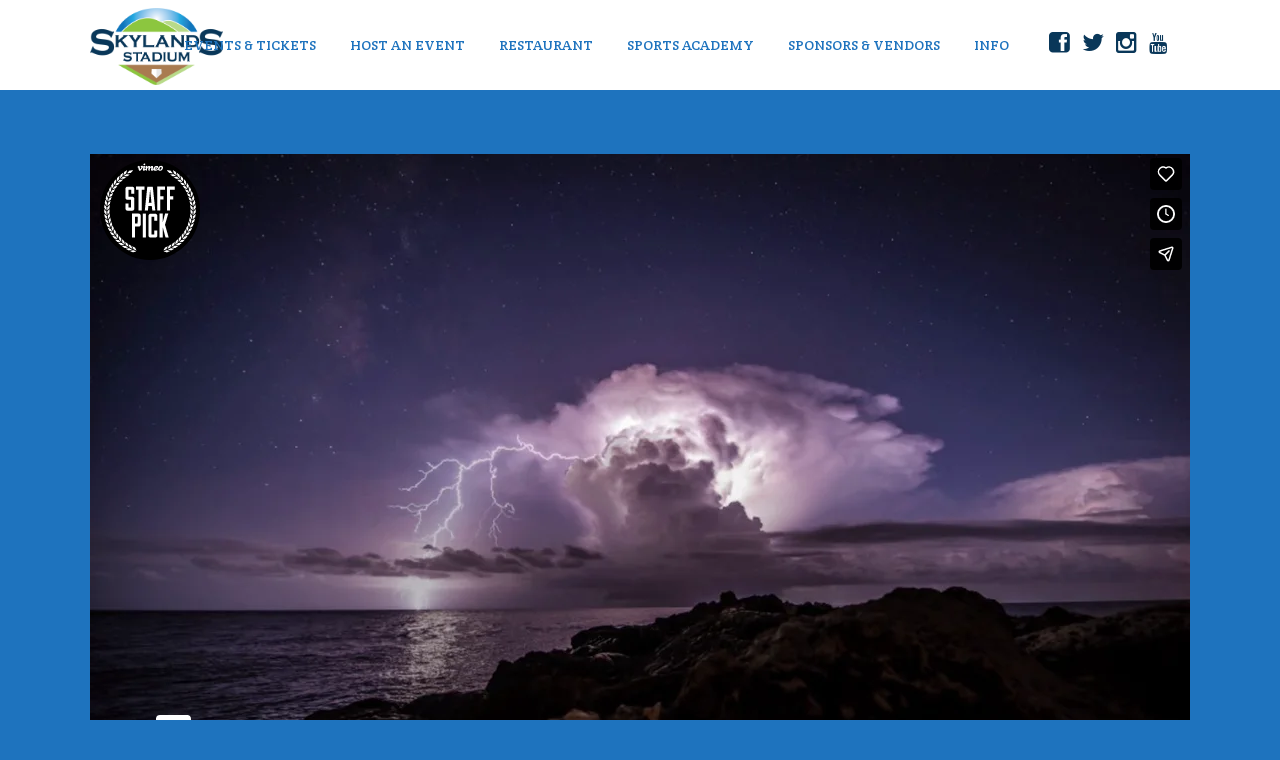

--- FILE ---
content_type: text/html; charset=UTF-8
request_url: http://skylandsstadium.com/portfolio_page/vimeo-fx-showreel/
body_size: 19314
content:

<!DOCTYPE html>
<html lang="en-US">
<head>
	<meta charset="UTF-8" />
	
				<meta name="viewport" content="width=device-width,initial-scale=1,user-scalable=no">
		
	<link rel="profile" href="http://gmpg.org/xfn/11" />
	<link rel="pingback" href="http://skylandsstadium.com/xmlrpc.php" />

	<meta name='robots' content='index, follow, max-image-preview:large, max-snippet:-1, max-video-preview:-1' />
<!-- Google tag (gtag.js) consent mode dataLayer added by Site Kit -->
<script type="text/javascript" id="google_gtagjs-js-consent-mode-data-layer">
/* <![CDATA[ */
window.dataLayer = window.dataLayer || [];function gtag(){dataLayer.push(arguments);}
gtag('consent', 'default', {"ad_personalization":"denied","ad_storage":"denied","ad_user_data":"denied","analytics_storage":"denied","functionality_storage":"denied","security_storage":"denied","personalization_storage":"denied","region":["AT","BE","BG","CH","CY","CZ","DE","DK","EE","ES","FI","FR","GB","GR","HR","HU","IE","IS","IT","LI","LT","LU","LV","MT","NL","NO","PL","PT","RO","SE","SI","SK"],"wait_for_update":500});
window._googlesitekitConsentCategoryMap = {"statistics":["analytics_storage"],"marketing":["ad_storage","ad_user_data","ad_personalization"],"functional":["functionality_storage","security_storage"],"preferences":["personalization_storage"]};
window._googlesitekitConsents = {"ad_personalization":"denied","ad_storage":"denied","ad_user_data":"denied","analytics_storage":"denied","functionality_storage":"denied","security_storage":"denied","personalization_storage":"denied","region":["AT","BE","BG","CH","CY","CZ","DE","DK","EE","ES","FI","FR","GB","GR","HR","HU","IE","IS","IT","LI","LT","LU","LV","MT","NL","NO","PL","PT","RO","SE","SI","SK"],"wait_for_update":500};
/* ]]> */
</script>
<!-- End Google tag (gtag.js) consent mode dataLayer added by Site Kit -->

	<!-- This site is optimized with the Yoast SEO plugin v26.8 - https://yoast.com/product/yoast-seo-wordpress/ -->
	<title>Vimeo FX Showreel - Skylands Stadium</title>
	<link rel="canonical" href="https://skylandsstadium.com/portfolio_page/vimeo-fx-showreel/" />
	<meta property="og:locale" content="en_US" />
	<meta property="og:type" content="article" />
	<meta property="og:title" content="Vimeo FX Showreel - Skylands Stadium" />
	<meta property="og:description" content="Lorem ipsum dolor sit amet, consectetuer adipiscing elit. Nam cursus. Morbi ut mi. Nullam enim leo, egestas id, condimentum at, laoreet mattis, massa." />
	<meta property="og:url" content="https://skylandsstadium.com/portfolio_page/vimeo-fx-showreel/" />
	<meta property="og:site_name" content="Skylands Stadium" />
	<meta property="article:publisher" content="https://www.facebook.com/SkylandsStadium/" />
	<meta property="og:image" content="https://skylandsstadium.com/wp-content/uploads/2013/10/p-vimeo-fx-showreel-abstract-style-of-handler.jpg" />
	<meta property="og:image:width" content="1100" />
	<meta property="og:image:height" content="800" />
	<meta property="og:image:type" content="image/jpeg" />
	<script type="application/ld+json" class="yoast-schema-graph">{"@context":"https://schema.org","@graph":[{"@type":"WebPage","@id":"https://skylandsstadium.com/portfolio_page/vimeo-fx-showreel/","url":"https://skylandsstadium.com/portfolio_page/vimeo-fx-showreel/","name":"Vimeo FX Showreel - Skylands Stadium","isPartOf":{"@id":"https://skylandsstadium.com/#website"},"primaryImageOfPage":{"@id":"https://skylandsstadium.com/portfolio_page/vimeo-fx-showreel/#primaryimage"},"image":{"@id":"https://skylandsstadium.com/portfolio_page/vimeo-fx-showreel/#primaryimage"},"thumbnailUrl":"https://skylandsstadium.com/wp-content/uploads/2013/10/p-vimeo-fx-showreel-abstract-style-of-handler.jpg","datePublished":"2013-10-07T14:36:29+00:00","breadcrumb":{"@id":"https://skylandsstadium.com/portfolio_page/vimeo-fx-showreel/#breadcrumb"},"inLanguage":"en-US","potentialAction":[{"@type":"ReadAction","target":["https://skylandsstadium.com/portfolio_page/vimeo-fx-showreel/"]}]},{"@type":"ImageObject","inLanguage":"en-US","@id":"https://skylandsstadium.com/portfolio_page/vimeo-fx-showreel/#primaryimage","url":"https://skylandsstadium.com/wp-content/uploads/2013/10/p-vimeo-fx-showreel-abstract-style-of-handler.jpg","contentUrl":"https://skylandsstadium.com/wp-content/uploads/2013/10/p-vimeo-fx-showreel-abstract-style-of-handler.jpg","width":1100,"height":800,"caption":"qode interactive strata"},{"@type":"BreadcrumbList","@id":"https://skylandsstadium.com/portfolio_page/vimeo-fx-showreel/#breadcrumb","itemListElement":[{"@type":"ListItem","position":1,"name":"Home","item":"https://skylandsstadium.com/"},{"@type":"ListItem","position":2,"name":"Portfolio","item":"https://skylandsstadium.com/portfolio_page/"},{"@type":"ListItem","position":3,"name":"Vimeo FX Showreel"}]},{"@type":"WebSite","@id":"https://skylandsstadium.com/#website","url":"https://skylandsstadium.com/","name":"Skylands Stadium","description":"A Premier Sports and Entertainment Venue in North Jersey","publisher":{"@id":"https://skylandsstadium.com/#organization"},"potentialAction":[{"@type":"SearchAction","target":{"@type":"EntryPoint","urlTemplate":"https://skylandsstadium.com/?s={search_term_string}"},"query-input":{"@type":"PropertyValueSpecification","valueRequired":true,"valueName":"search_term_string"}}],"inLanguage":"en-US"},{"@type":"Organization","@id":"https://skylandsstadium.com/#organization","name":"Skylands Stadium","url":"https://skylandsstadium.com/","logo":{"@type":"ImageObject","inLanguage":"en-US","@id":"https://skylandsstadium.com/#/schema/logo/image/","url":"","contentUrl":"","caption":"Skylands Stadium"},"image":{"@id":"https://skylandsstadium.com/#/schema/logo/image/"},"sameAs":["https://www.facebook.com/SkylandsStadium/","https://x.com/skylandsstadium","https://www.instagram.com/skylandsstadium/"]}]}</script>
	<!-- / Yoast SEO plugin. -->


<link rel='dns-prefetch' href='//www.googletagmanager.com' />
<link rel='dns-prefetch' href='//fonts.googleapis.com' />
<link rel="alternate" type="application/rss+xml" title="Skylands Stadium &raquo; Feed" href="https://skylandsstadium.com/feed/" />
<link rel="alternate" type="application/rss+xml" title="Skylands Stadium &raquo; Comments Feed" href="https://skylandsstadium.com/comments/feed/" />
<link rel="alternate" title="oEmbed (JSON)" type="application/json+oembed" href="https://skylandsstadium.com/wp-json/oembed/1.0/embed?url=https%3A%2F%2Fskylandsstadium.com%2Fportfolio_page%2Fvimeo-fx-showreel%2F" />
<link rel="alternate" title="oEmbed (XML)" type="text/xml+oembed" href="https://skylandsstadium.com/wp-json/oembed/1.0/embed?url=https%3A%2F%2Fskylandsstadium.com%2Fportfolio_page%2Fvimeo-fx-showreel%2F&#038;format=xml" />
<style id='wp-img-auto-sizes-contain-inline-css' type='text/css'>
img:is([sizes=auto i],[sizes^="auto," i]){contain-intrinsic-size:3000px 1500px}
/*# sourceURL=wp-img-auto-sizes-contain-inline-css */
</style>
<link rel='stylesheet' id='animate-css' href='http://skylandsstadium.com/wp-content/plugins/qi-blocks/assets/css/plugins/animate/animate.min.css?ver=4.1.1' type='text/css' media='all' />
<style id='wp-emoji-styles-inline-css' type='text/css'>

	img.wp-smiley, img.emoji {
		display: inline !important;
		border: none !important;
		box-shadow: none !important;
		height: 1em !important;
		width: 1em !important;
		margin: 0 0.07em !important;
		vertical-align: -0.1em !important;
		background: none !important;
		padding: 0 !important;
	}
/*# sourceURL=wp-emoji-styles-inline-css */
</style>
<style id='wp-block-library-inline-css' type='text/css'>
:root{--wp-block-synced-color:#7a00df;--wp-block-synced-color--rgb:122,0,223;--wp-bound-block-color:var(--wp-block-synced-color);--wp-editor-canvas-background:#ddd;--wp-admin-theme-color:#007cba;--wp-admin-theme-color--rgb:0,124,186;--wp-admin-theme-color-darker-10:#006ba1;--wp-admin-theme-color-darker-10--rgb:0,107,160.5;--wp-admin-theme-color-darker-20:#005a87;--wp-admin-theme-color-darker-20--rgb:0,90,135;--wp-admin-border-width-focus:2px}@media (min-resolution:192dpi){:root{--wp-admin-border-width-focus:1.5px}}.wp-element-button{cursor:pointer}:root .has-very-light-gray-background-color{background-color:#eee}:root .has-very-dark-gray-background-color{background-color:#313131}:root .has-very-light-gray-color{color:#eee}:root .has-very-dark-gray-color{color:#313131}:root .has-vivid-green-cyan-to-vivid-cyan-blue-gradient-background{background:linear-gradient(135deg,#00d084,#0693e3)}:root .has-purple-crush-gradient-background{background:linear-gradient(135deg,#34e2e4,#4721fb 50%,#ab1dfe)}:root .has-hazy-dawn-gradient-background{background:linear-gradient(135deg,#faaca8,#dad0ec)}:root .has-subdued-olive-gradient-background{background:linear-gradient(135deg,#fafae1,#67a671)}:root .has-atomic-cream-gradient-background{background:linear-gradient(135deg,#fdd79a,#004a59)}:root .has-nightshade-gradient-background{background:linear-gradient(135deg,#330968,#31cdcf)}:root .has-midnight-gradient-background{background:linear-gradient(135deg,#020381,#2874fc)}:root{--wp--preset--font-size--normal:16px;--wp--preset--font-size--huge:42px}.has-regular-font-size{font-size:1em}.has-larger-font-size{font-size:2.625em}.has-normal-font-size{font-size:var(--wp--preset--font-size--normal)}.has-huge-font-size{font-size:var(--wp--preset--font-size--huge)}.has-text-align-center{text-align:center}.has-text-align-left{text-align:left}.has-text-align-right{text-align:right}.has-fit-text{white-space:nowrap!important}#end-resizable-editor-section{display:none}.aligncenter{clear:both}.items-justified-left{justify-content:flex-start}.items-justified-center{justify-content:center}.items-justified-right{justify-content:flex-end}.items-justified-space-between{justify-content:space-between}.screen-reader-text{border:0;clip-path:inset(50%);height:1px;margin:-1px;overflow:hidden;padding:0;position:absolute;width:1px;word-wrap:normal!important}.screen-reader-text:focus{background-color:#ddd;clip-path:none;color:#444;display:block;font-size:1em;height:auto;left:5px;line-height:normal;padding:15px 23px 14px;text-decoration:none;top:5px;width:auto;z-index:100000}html :where(.has-border-color){border-style:solid}html :where([style*=border-top-color]){border-top-style:solid}html :where([style*=border-right-color]){border-right-style:solid}html :where([style*=border-bottom-color]){border-bottom-style:solid}html :where([style*=border-left-color]){border-left-style:solid}html :where([style*=border-width]){border-style:solid}html :where([style*=border-top-width]){border-top-style:solid}html :where([style*=border-right-width]){border-right-style:solid}html :where([style*=border-bottom-width]){border-bottom-style:solid}html :where([style*=border-left-width]){border-left-style:solid}html :where(img[class*=wp-image-]){height:auto;max-width:100%}:where(figure){margin:0 0 1em}html :where(.is-position-sticky){--wp-admin--admin-bar--position-offset:var(--wp-admin--admin-bar--height,0px)}@media screen and (max-width:600px){html :where(.is-position-sticky){--wp-admin--admin-bar--position-offset:0px}}
/*# sourceURL=/wp-includes/css/dist/block-library/common.min.css */
</style>
<style id='classic-theme-styles-inline-css' type='text/css'>
/*! This file is auto-generated */
.wp-block-button__link{color:#fff;background-color:#32373c;border-radius:9999px;box-shadow:none;text-decoration:none;padding:calc(.667em + 2px) calc(1.333em + 2px);font-size:1.125em}.wp-block-file__button{background:#32373c;color:#fff;text-decoration:none}
/*# sourceURL=/wp-includes/css/classic-themes.min.css */
</style>
<link rel='stylesheet' id='contact-form-7-css' href='http://skylandsstadium.com/wp-content/plugins/contact-form-7/includes/css/styles.css?ver=6.1.4' type='text/css' media='all' />
<link rel='stylesheet' id='qi-blocks-grid-css' href='http://skylandsstadium.com/wp-content/plugins/qi-blocks/assets/dist/grid.css?ver=1.4.8' type='text/css' media='all' />
<link rel='stylesheet' id='qi-blocks-main-css' href='http://skylandsstadium.com/wp-content/plugins/qi-blocks/assets/dist/main.css?ver=1.4.8' type='text/css' media='all' />
<link rel='stylesheet' id='spu-public-css-css' href='http://skylandsstadium.com/wp-content/plugins/popups/public/assets/css/public.css?ver=1.9.3.8' type='text/css' media='all' />
<link rel='stylesheet' id='mediaelement-css' href='http://skylandsstadium.com/wp-includes/js/mediaelement/mediaelementplayer-legacy.min.css?ver=4.2.17' type='text/css' media='all' />
<link rel='stylesheet' id='wp-mediaelement-css' href='http://skylandsstadium.com/wp-includes/js/mediaelement/wp-mediaelement.min.css?ver=6.9' type='text/css' media='all' />
<link rel='stylesheet' id='bridge-default-style-css' href='http://skylandsstadium.com/wp-content/themes/bridge/style.css?ver=6.9' type='text/css' media='all' />
<link rel='stylesheet' id='bridge-qode-font_awesome-css' href='http://skylandsstadium.com/wp-content/themes/bridge/css/font-awesome/css/font-awesome.min.css?ver=6.9' type='text/css' media='all' />
<link rel='stylesheet' id='bridge-qode-font_elegant-css' href='http://skylandsstadium.com/wp-content/themes/bridge/css/elegant-icons/style.min.css?ver=6.9' type='text/css' media='all' />
<link rel='stylesheet' id='bridge-qode-linea_icons-css' href='http://skylandsstadium.com/wp-content/themes/bridge/css/linea-icons/style.css?ver=6.9' type='text/css' media='all' />
<link rel='stylesheet' id='bridge-qode-dripicons-css' href='http://skylandsstadium.com/wp-content/themes/bridge/css/dripicons/dripicons.css?ver=6.9' type='text/css' media='all' />
<link rel='stylesheet' id='bridge-qode-kiko-css' href='http://skylandsstadium.com/wp-content/themes/bridge/css/kiko/kiko-all.css?ver=6.9' type='text/css' media='all' />
<link rel='stylesheet' id='bridge-qode-font_awesome_5-css' href='http://skylandsstadium.com/wp-content/themes/bridge/css/font-awesome-5/css/font-awesome-5.min.css?ver=6.9' type='text/css' media='all' />
<link rel='stylesheet' id='bridge-stylesheet-css' href='http://skylandsstadium.com/wp-content/themes/bridge/css/stylesheet.min.css?ver=6.9' type='text/css' media='all' />
<link rel='stylesheet' id='bridge-print-css' href='http://skylandsstadium.com/wp-content/themes/bridge/css/print.css?ver=6.9' type='text/css' media='all' />
<link rel='stylesheet' id='bridge-style-dynamic-css' href='http://skylandsstadium.com/wp-content/themes/bridge/css/style_dynamic_callback.php?ver=6.9' type='text/css' media='all' />
<link rel='stylesheet' id='bridge-responsive-css' href='http://skylandsstadium.com/wp-content/themes/bridge/css/responsive.min.css?ver=6.9' type='text/css' media='all' />
<link rel='stylesheet' id='bridge-style-dynamic-responsive-css' href='http://skylandsstadium.com/wp-content/themes/bridge/css/style_dynamic_responsive_callback.php?ver=6.9' type='text/css' media='all' />
<style id='bridge-style-dynamic-responsive-inline-css' type='text/css'>
.touch .popup_menu_holder_outer{
display: none;
}

.touch .popup_menu_opened .popup_menu_holder_outer{
display: block;
}

.cover_boxes ul li .box .box_content { top: 0; }
.cover_boxes ul li .box .qbutton { margin-top: 18px; }

.drop_down .second .inner .widget {
padding-bottom: 13px;
}

.drop_down .second .inner .widget a{
padding: 0px !important;
}

.google_map {
margin: 0;
}

.slider_content .separator.small {
height: 7px;
}

@media screen and (min-width: 1100px) {
div.section.iconsoverslider {
margin-top: -203px;
z-index: 100;
background-color: rgba(17,17,17,0.5) !important;
}
}

.carousel .item .text .separator {
margin-top: 20px;
margin-bottom: 21px;
}

div#qode-home-slider-5 {
background-color: #111;
}

.footer_top {
background: url('https://skylandsstadium.com/wp-content/uploads/2014/12/footer_back.jpg') no-repeat 0px 0px;
background-size: cover;
}

.carousel-inner .slider_content .text .qbutton.green {
background-color: #dfc01b !important;
border-color: #dfc01b !important;
color: #fff;
}

.carousel-inner .slider_content .text .qbutton.green:hover {
background-color: #fff !important;
border-color: #fff !important;
color: #dfc01b !important;
}

.qbutton {
padding: 0 39px;
}

.call_to_action .column2.button_wrapper .qbutton {
top: 0px;
}

.light:not(.sticky):not(.scrolled) nav.main_menu>ul>li>a:hover, .light:not(.sticky):not(.scrolled) nav.main_menu>ul>li.active>a {
color: #dfc01b;
}

.portfolio_detail h6 {
font-size: 16px;
}

.social_share_title {
color: #fefefe;
font-style: italic;
font-size: 16px;
}

.side_menu_button .popup_menu:hover {
color: #dfc01b !important;
}

nav.mobile_menu ul li a, nav.mobile_menu ul li h3 {
text-transform: uppercase;
}

.contact_form {
margin-bottom: 80px;
}

 .full_width {
position: relative;
}

/*# sourceURL=bridge-style-dynamic-responsive-inline-css */
</style>
<link rel='stylesheet' id='js_composer_front-css' href='http://skylandsstadium.com/wp-content/plugins/js_composer/assets/css/js_composer.min.css?ver=8.7.2' type='text/css' media='all' />
<link rel='stylesheet' id='bridge-style-handle-google-fonts-css' href='http://fonts.googleapis.com/css?family=Raleway%3A100%2C200%2C300%2C400%2C500%2C600%2C700%2C800%2C900%2C100italic%2C300italic%2C400italic%2C700italic%7CCrete+Round%3A100%2C200%2C300%2C400%2C500%2C600%2C700%2C800%2C900%2C100italic%2C300italic%2C400italic%2C700italic&#038;subset=latin%2Clatin-ext&#038;ver=1.0.0' type='text/css' media='all' />
<link rel='stylesheet' id='bridge-core-dashboard-style-css' href='http://skylandsstadium.com/wp-content/plugins/bridge-core/modules/core-dashboard/assets/css/core-dashboard.min.css?ver=6.9' type='text/css' media='all' />
<link rel='stylesheet' id='forget-about-shortcode-buttons-css' href='http://skylandsstadium.com/wp-content/plugins/forget-about-shortcode-buttons/public/css/button-styles.css?ver=2.1.3' type='text/css' media='all' />
<script type="text/javascript" src="http://skylandsstadium.com/wp-includes/js/jquery/jquery.min.js?ver=3.7.1" id="jquery-core-js"></script>
<script type="text/javascript" src="http://skylandsstadium.com/wp-includes/js/jquery/jquery-migrate.min.js?ver=3.4.1" id="jquery-migrate-js"></script>

<!-- Google tag (gtag.js) snippet added by Site Kit -->
<!-- Google Analytics snippet added by Site Kit -->
<!-- Google Ads snippet added by Site Kit -->
<script type="text/javascript" src="https://www.googletagmanager.com/gtag/js?id=GT-PHPXKP4G" id="google_gtagjs-js" async></script>
<script type="text/javascript" id="google_gtagjs-js-after">
/* <![CDATA[ */
window.dataLayer = window.dataLayer || [];function gtag(){dataLayer.push(arguments);}
gtag("set","linker",{"domains":["skylandsstadium.com"]});
gtag("js", new Date());
gtag("set", "developer_id.dZTNiMT", true);
gtag("config", "GT-PHPXKP4G");
gtag("config", "AW-398563588");
 window._googlesitekit = window._googlesitekit || {}; window._googlesitekit.throttledEvents = []; window._googlesitekit.gtagEvent = (name, data) => { var key = JSON.stringify( { name, data } ); if ( !! window._googlesitekit.throttledEvents[ key ] ) { return; } window._googlesitekit.throttledEvents[ key ] = true; setTimeout( () => { delete window._googlesitekit.throttledEvents[ key ]; }, 5 ); gtag( "event", name, { ...data, event_source: "site-kit" } ); }; 
//# sourceURL=google_gtagjs-js-after
/* ]]> */
</script>
<script></script><link rel="https://api.w.org/" href="https://skylandsstadium.com/wp-json/" /><link rel="alternate" title="JSON" type="application/json" href="https://skylandsstadium.com/wp-json/wp/v2/portfolio_page/167" /><link rel="EditURI" type="application/rsd+xml" title="RSD" href="https://skylandsstadium.com/xmlrpc.php?rsd" />
<meta name="generator" content="WordPress 6.9" />
<link rel='shortlink' href='https://skylandsstadium.com/?p=167' />
<meta name="generator" content="Site Kit by Google 1.171.0" /><meta name="generator" content="Elementor 3.35.0; features: additional_custom_breakpoints; settings: css_print_method-external, google_font-enabled, font_display-auto">
			<style>
				.e-con.e-parent:nth-of-type(n+4):not(.e-lazyloaded):not(.e-no-lazyload),
				.e-con.e-parent:nth-of-type(n+4):not(.e-lazyloaded):not(.e-no-lazyload) * {
					background-image: none !important;
				}
				@media screen and (max-height: 1024px) {
					.e-con.e-parent:nth-of-type(n+3):not(.e-lazyloaded):not(.e-no-lazyload),
					.e-con.e-parent:nth-of-type(n+3):not(.e-lazyloaded):not(.e-no-lazyload) * {
						background-image: none !important;
					}
				}
				@media screen and (max-height: 640px) {
					.e-con.e-parent:nth-of-type(n+2):not(.e-lazyloaded):not(.e-no-lazyload),
					.e-con.e-parent:nth-of-type(n+2):not(.e-lazyloaded):not(.e-no-lazyload) * {
						background-image: none !important;
					}
				}
			</style>
			<meta name="generator" content="Powered by WPBakery Page Builder - drag and drop page builder for WordPress."/>

<!-- Google Tag Manager snippet added by Site Kit -->
<script type="text/javascript">
/* <![CDATA[ */

			( function( w, d, s, l, i ) {
				w[l] = w[l] || [];
				w[l].push( {'gtm.start': new Date().getTime(), event: 'gtm.js'} );
				var f = d.getElementsByTagName( s )[0],
					j = d.createElement( s ), dl = l != 'dataLayer' ? '&l=' + l : '';
				j.async = true;
				j.src = 'https://www.googletagmanager.com/gtm.js?id=' + i + dl;
				f.parentNode.insertBefore( j, f );
			} )( window, document, 'script', 'dataLayer', 'GTM-TNMFFCP' );
			
/* ]]> */
</script>

<!-- End Google Tag Manager snippet added by Site Kit -->
<link rel="icon" href="https://skylandsstadium.com/wp-content/uploads/2025/10/cropped-Skylands-Stadium-Logo-800x800-1-32x32.png" sizes="32x32" />
<link rel="icon" href="https://skylandsstadium.com/wp-content/uploads/2025/10/cropped-Skylands-Stadium-Logo-800x800-1-192x192.png" sizes="192x192" />
<link rel="apple-touch-icon" href="https://skylandsstadium.com/wp-content/uploads/2025/10/cropped-Skylands-Stadium-Logo-800x800-1-180x180.png" />
<meta name="msapplication-TileImage" content="https://skylandsstadium.com/wp-content/uploads/2025/10/cropped-Skylands-Stadium-Logo-800x800-1-270x270.png" />
		<style type="text/css" id="wp-custom-css">
			.entry-title {
display: none;
}
.wpcf7-textarea {
    color: #FFFFFF !important;
}
.wpcf7-text {
    color: #FFFFFF !important;
}		</style>
		<noscript><style> .wpb_animate_when_almost_visible { opacity: 1; }</style></noscript></head>

<body class="wp-singular portfolio_page-template-default single single-portfolio_page postid-167 wp-theme-bridge bridge-core-3.3.4.6 qi-blocks-1.4.8 qodef-gutenberg--no-touch qode-optimizer-1.0.4 qode-page-transition-enabled ajax_fade page_not_loaded  qode-title-hidden qode-theme-ver-30.8.8.6 qode-theme-bridge disabled_footer_top qode_header_in_grid qode-portfolio-single-template-5 wpb-js-composer js-comp-ver-8.7.2 vc_responsive elementor-default elementor-kit-5285" itemscope itemtype="http://schema.org/WebPage">


		<!-- Google Tag Manager (noscript) snippet added by Site Kit -->
		<noscript>
			<iframe src="https://www.googletagmanager.com/ns.html?id=GTM-TNMFFCP" height="0" width="0" style="display:none;visibility:hidden"></iframe>
		</noscript>
		<!-- End Google Tag Manager (noscript) snippet added by Site Kit -->
		
	<div class="ajax_loader"><div class="ajax_loader_1"><div class="stripes"><div class="rect1"></div><div class="rect2"></div><div class="rect3"></div><div class="rect4"></div><div class="rect5"></div></div></div></div>
	
<div class="wrapper">
	<div class="wrapper_inner">

    
		<!-- Google Analytics start -->
				<!-- Google Analytics end -->

		
	<header class=" scroll_header_top_area  fixed scrolled_not_transparent page_header">
	<div class="header_inner clearfix">
				<div class="header_top_bottom_holder">
			
			<div class="header_bottom clearfix" style=' background-color:rgba(255, 255, 255, 1);' >
								<div class="container">
					<div class="container_inner clearfix">
																				<div class="header_inner_left">
																	<div class="mobile_menu_button">
		<span>
			<i class="qode_icon_font_awesome fa fa-bars " ></i>		</span>
	</div>
								<div class="logo_wrapper" >
	<div class="q_logo">
		<a itemprop="url" href="https://skylandsstadium.com/" >
             <img itemprop="image" class="normal" src="https://skylandsstadium.com/wp-content/uploads/2021/02/Skylands-Stadium-Logo-1.png" alt="Logo"> 			 <img itemprop="image" class="light" src="https://skylandsstadium.com/wp-content/uploads/2021/02/Skylands-Stadium-Logo-1.png" alt="Logo"/> 			 <img itemprop="image" class="dark" src="https://skylandsstadium.com/wp-content/uploads/2021/02/Skylands-Stadium-Logo-1.png" alt="Logo"/> 			 <img itemprop="image" class="sticky" src="https://skylandsstadium.com/wp-content/uploads/2021/02/Skylands-Stadium-Logo.png" alt="Logo"/> 			 <img itemprop="image" class="mobile" src="https://skylandsstadium.com/wp-content/uploads/2021/02/Skylands-Stadium-Logo-1.png" alt="Logo"/> 					</a>
	</div>
	</div>															</div>
															<div class="header_inner_right">
									<div class="side_menu_button_wrapper right">
																					<div class="header_bottom_right_widget_holder"><span class='q_social_icon_holder normal_social' data-color=#093759 data-hover-color=#42bc00><a itemprop='url' href='https://www.facebook.com/SkylandsStadium' target='_blank'><i class="qode_icon_font_awesome fa fa-facebook-square  simple_social" style="color: #093759;font-size: 24px;" ></i></a></span><span class='q_social_icon_holder normal_social' data-color=#093759 data-hover-color=#42bc00><a itemprop='url' href='https://x.com/skylandsstadium' target='_blank'><i class="qode_icon_font_awesome fa fa-twitter  simple_social" style="color: #093759;font-size: 24px;" ></i></a></span><span class='q_social_icon_holder normal_social' data-color=#093759 data-hover-color=#42bc00><a itemprop='url' href='https://www.instagram.com/skylandsstadium' target='_blank'><i class="qode_icon_font_awesome fa fa-instagram  simple_social" style="color: #093759;font-size: 24px;" ></i></a></span><span class='q_social_icon_holder normal_social' data-color=#093759 data-hover-color=#42bc00><a itemprop='url' href='https://www.youtube.com/@skylandsstadium' target='_blank'><i class="qode_icon_font_awesome fa fa-youtube  simple_social" style="color: #093759;font-size: 21px;" ></i></a></span></div>
																														<div class="side_menu_button">
																																	
										</div>
									</div>
								</div>
							
							
							<nav class="main_menu drop_down right">
								<ul id="menu-fullscreen_menu" class=""><li id="nav-menu-item-16165" class="menu-item menu-item-type-custom menu-item-object-custom menu-item-has-children  has_sub narrow"><a href="#" class=""><i class="menu_icon blank fa"></i><span>Events &#038; Tickets</span><span class="plus"></span></a>
<div class="second"><div class="inner"><ul>
	<li id="nav-menu-item-18128" class="menu-item menu-item-type-post_type menu-item-object-page "><a href="https://skylandsstadium.com/jackolantern/" class=""><i class="menu_icon blank fa"></i><span>Jack-O’-Lantern Experience</span><span class="plus"></span></a></li>
	<li id="nav-menu-item-17347" class="menu-item menu-item-type-post_type menu-item-object-page "><a href="https://skylandsstadium.com/lightshow/" class=""><i class="menu_icon blank fa"></i><span>Light Show &#038; Christmas Village</span><span class="plus"></span></a></li>
	<li id="nav-menu-item-15521" class="menu-item menu-item-type-post_type menu-item-object-page "><a href="https://skylandsstadium.com/foodtruck/" class=""><i class="menu_icon blank fa"></i><span>Food Truck &#038; Craft Beer Festival</span><span class="plus"></span></a></li>
	<li id="nav-menu-item-15984" class="menu-item menu-item-type-custom menu-item-object-custom "><a href="https://sussexcountyminers.com" class=""><i class="menu_icon blank fa"></i><span>Sussex County Miners Baseball</span><span class="plus"></span></a></li>
</ul></div></div>
</li>
<li id="nav-menu-item-16358" class="menu-item menu-item-type-post_type menu-item-object-page  narrow"><a href="https://skylandsstadium.com/hostyourevent/" class=""><i class="menu_icon blank fa"></i><span>Host an Event</span><span class="plus"></span></a></li>
<li id="nav-menu-item-18363" class="menu-item menu-item-type-custom menu-item-object-custom  narrow"><a href="https://sussexcountyminers.com/restaurant" class=""><i class="menu_icon blank fa"></i><span>Restaurant</span><span class="plus"></span></a></li>
<li id="nav-menu-item-18588" class="menu-item menu-item-type-custom menu-item-object-custom  narrow"><a href="https://championswaysportsacademy.com" class=""><i class="menu_icon blank fa"></i><span>Sports Academy</span><span class="plus"></span></a></li>
<li id="nav-menu-item-16269" class="menu-item menu-item-type-post_type menu-item-object-page menu-item-has-children  has_sub narrow"><a href="https://skylandsstadium.com/partnerships/" class=""><i class="menu_icon blank fa"></i><span>Sponsors &#038; Vendors</span><span class="plus"></span></a>
<div class="second"><div class="inner"><ul>
	<li id="nav-menu-item-18483" class="menu-item menu-item-type-post_type menu-item-object-page "><a href="https://skylandsstadium.com/partnerships/" class=""><i class="menu_icon blank fa"></i><span>Sponsors</span><span class="plus"></span></a></li>
	<li id="nav-menu-item-18482" class="menu-item menu-item-type-post_type menu-item-object-page "><a href="https://skylandsstadium.com/vendors/" class=""><i class="menu_icon blank fa"></i><span>Vendors</span><span class="plus"></span></a></li>
</ul></div></div>
</li>
<li id="nav-menu-item-15990" class="menu-item menu-item-type-custom menu-item-object-custom menu-item-has-children  has_sub narrow"><a href="#" class=""><i class="menu_icon blank fa"></i><span>Info</span><span class="plus"></span></a>
<div class="second"><div class="inner"><ul>
	<li id="nav-menu-item-18612" class="menu-item menu-item-type-post_type menu-item-object-page "><a href="https://skylandsstadium.com/contact/" class=""><i class="menu_icon blank fa"></i><span>Contact Us</span><span class="plus"></span></a></li>
	<li id="nav-menu-item-18416" class="menu-item menu-item-type-post_type menu-item-object-page "><a href="https://skylandsstadium.com/rulesandpolicies/" class=""><i class="menu_icon blank fa"></i><span>Rules and Policies</span><span class="plus"></span></a></li>
	<li id="nav-menu-item-16587" class="menu-item menu-item-type-custom menu-item-object-custom "><a href="https://www.teamworkonline.com/baseball-jobs/frontierleague/sussex-county-miners" class=""><i class="menu_icon blank fa"></i><span>Careers</span><span class="plus"></span></a></li>
	<li id="nav-menu-item-16338" class="menu-item menu-item-type-custom menu-item-object-custom "></li>
	<li id="nav-menu-item-16676" class="menu-item menu-item-type-custom menu-item-object-custom "></li>
</ul></div></div>
</li>
</ul>							</nav>
														<nav class="mobile_menu">
	<ul id="menu-fullscreen_menu-1" class=""><li id="mobile-menu-item-16165" class="menu-item menu-item-type-custom menu-item-object-custom menu-item-has-children  has_sub"><a href="#" class=""><span>Events &#038; Tickets</span></a><span class="mobile_arrow"><i class="fa fa-angle-right"></i><i class="fa fa-angle-down"></i></span>
<ul class="sub_menu">
	<li id="mobile-menu-item-18128" class="menu-item menu-item-type-post_type menu-item-object-page "><a href="https://skylandsstadium.com/jackolantern/" class=""><span>Jack-O’-Lantern Experience</span></a><span class="mobile_arrow"><i class="fa fa-angle-right"></i><i class="fa fa-angle-down"></i></span></li>
	<li id="mobile-menu-item-17347" class="menu-item menu-item-type-post_type menu-item-object-page "><a href="https://skylandsstadium.com/lightshow/" class=""><span>Light Show &#038; Christmas Village</span></a><span class="mobile_arrow"><i class="fa fa-angle-right"></i><i class="fa fa-angle-down"></i></span></li>
	<li id="mobile-menu-item-15521" class="menu-item menu-item-type-post_type menu-item-object-page "><a href="https://skylandsstadium.com/foodtruck/" class=""><span>Food Truck &#038; Craft Beer Festival</span></a><span class="mobile_arrow"><i class="fa fa-angle-right"></i><i class="fa fa-angle-down"></i></span></li>
	<li id="mobile-menu-item-15984" class="menu-item menu-item-type-custom menu-item-object-custom "><a href="https://sussexcountyminers.com" class=""><span>Sussex County Miners Baseball</span></a><span class="mobile_arrow"><i class="fa fa-angle-right"></i><i class="fa fa-angle-down"></i></span></li>
</ul>
</li>
<li id="mobile-menu-item-16358" class="menu-item menu-item-type-post_type menu-item-object-page "><a href="https://skylandsstadium.com/hostyourevent/" class=""><span>Host an Event</span></a><span class="mobile_arrow"><i class="fa fa-angle-right"></i><i class="fa fa-angle-down"></i></span></li>
<li id="mobile-menu-item-18363" class="menu-item menu-item-type-custom menu-item-object-custom "><a href="https://sussexcountyminers.com/restaurant" class=""><span>Restaurant</span></a><span class="mobile_arrow"><i class="fa fa-angle-right"></i><i class="fa fa-angle-down"></i></span></li>
<li id="mobile-menu-item-18588" class="menu-item menu-item-type-custom menu-item-object-custom "><a href="https://championswaysportsacademy.com" class=""><span>Sports Academy</span></a><span class="mobile_arrow"><i class="fa fa-angle-right"></i><i class="fa fa-angle-down"></i></span></li>
<li id="mobile-menu-item-16269" class="menu-item menu-item-type-post_type menu-item-object-page menu-item-has-children  has_sub"><a href="https://skylandsstadium.com/partnerships/" class=""><span>Sponsors &#038; Vendors</span></a><span class="mobile_arrow"><i class="fa fa-angle-right"></i><i class="fa fa-angle-down"></i></span>
<ul class="sub_menu">
	<li id="mobile-menu-item-18483" class="menu-item menu-item-type-post_type menu-item-object-page "><a href="https://skylandsstadium.com/partnerships/" class=""><span>Sponsors</span></a><span class="mobile_arrow"><i class="fa fa-angle-right"></i><i class="fa fa-angle-down"></i></span></li>
	<li id="mobile-menu-item-18482" class="menu-item menu-item-type-post_type menu-item-object-page "><a href="https://skylandsstadium.com/vendors/" class=""><span>Vendors</span></a><span class="mobile_arrow"><i class="fa fa-angle-right"></i><i class="fa fa-angle-down"></i></span></li>
</ul>
</li>
<li id="mobile-menu-item-15990" class="menu-item menu-item-type-custom menu-item-object-custom menu-item-has-children  has_sub"><a href="#" class=""><span>Info</span></a><span class="mobile_arrow"><i class="fa fa-angle-right"></i><i class="fa fa-angle-down"></i></span>
<ul class="sub_menu">
	<li id="mobile-menu-item-18612" class="menu-item menu-item-type-post_type menu-item-object-page "><a href="https://skylandsstadium.com/contact/" class=""><span>Contact Us</span></a><span class="mobile_arrow"><i class="fa fa-angle-right"></i><i class="fa fa-angle-down"></i></span></li>
	<li id="mobile-menu-item-18416" class="menu-item menu-item-type-post_type menu-item-object-page "><a href="https://skylandsstadium.com/rulesandpolicies/" class=""><span>Rules and Policies</span></a><span class="mobile_arrow"><i class="fa fa-angle-right"></i><i class="fa fa-angle-down"></i></span></li>
	<li id="mobile-menu-item-16587" class="menu-item menu-item-type-custom menu-item-object-custom "><a href="https://www.teamworkonline.com/baseball-jobs/frontierleague/sussex-county-miners" class=""><span>Careers</span></a><span class="mobile_arrow"><i class="fa fa-angle-right"></i><i class="fa fa-angle-down"></i></span></li>
	<li id="mobile-menu-item-16338" class="menu-item menu-item-type-custom menu-item-object-custom "></li>
	<li id="mobile-menu-item-16676" class="menu-item menu-item-type-custom menu-item-object-custom "></li>
</ul>
</li>
</ul></nav>																				</div>
					</div>
									</div>
			</div>
		</div>
</header>	
	
    
    	
    
    <div class="content content_top_margin">
            <div class="meta">

            
        <div class="seo_title">Vimeo FX Showreel - Skylands Stadium</div>

        
            <span id="qode_page_id">167</span>
            <div class="body_classes">wp-singular,portfolio_page-template-default,single,single-portfolio_page,postid-167,wp-theme-bridge,bridge-core-3.3.4.6,qi-blocks-1.4.8,qodef-gutenberg--no-touch,qode-optimizer-1.0.4,qode-page-transition-enabled,ajax_fade,page_not_loaded,,qode-title-hidden,qode-theme-ver-30.8.8.6,qode-theme-bridge,disabled_footer_top,qode_header_in_grid,qode-portfolio-single-template-5,wpb-js-composer js-comp-ver-8.7.2,vc_responsive,elementor-default,elementor-kit-5285</div>
        </div>
        <div class="content_inner  ">
    <style type="text/css" id="stylesheet-inline-css-167">   .postid-167.disabled_footer_top .footer_top_holder, .postid-167.disabled_footer_bottom .footer_bottom_holder { display: none;}

</style>																<div class="container">
                    					<div class="container_inner default_template_holder clearfix" >
													
		<div class="portfolio_single portfolio_template_5">
				<div class="portfolio_images">
				
						
							                                                                                                                <iframe
                                                                                            width="1920"
                                                                                                                                        height="1080"
                                                                                            src="https://player.vimeo.com/video/75976293?title=0&amp;byline=0&amp;portrait=0" frameborder="0" webkitAllowFullScreen mozallowfullscreen allowFullScreen
                                        >
                                        </iframe>
                                    									
						
					
						
							                                                                                                                <iframe
                                                                                            width="1920"
                                                                                                                                        height="1080"
                                                                                            src="https://player.vimeo.com/video/75432576?title=0&amp;byline=0&amp;portrait=0" frameborder="0" webkitAllowFullScreen mozallowfullscreen allowFullScreen
                                        >
                                        </iframe>
                                    									
						
					
						
							                                                                                                                <iframe
                                                                                            width="1280"
                                                                                                                                        height="720"
                                                                                            src="https://player.vimeo.com/video/75188030?title=0&amp;byline=0&amp;portrait=0" frameborder="0" webkitAllowFullScreen mozallowfullscreen allowFullScreen
                                        >
                                        </iframe>
                                    									
						
								</div>
			<div class="two_columns_75_25 clearfix portfolio_container">
				<div class="column1">
					<div class="column_inner">
						<div class="portfolio_single_text_holder">
															<h3>About This Project</h3>
														<p>Lorem ipsum dolor sit amet, consectetuer adipiscing elit. Nam cursus. Morbi ut mi. Nullam enim leo, egestas id, condimentum at, laoreet mattis, massa. Sed eleifend nonummy diam. Praesent mauris ante, elementum et, bibendum at, posuere sit amet, nibh. Duis tincidunt lectus quis dui viverra vestibulum. Suspendisse vulputate aliquam dui.Excepteur sint occaecat cupidatat non proident, sunt in culpa qui officia deserunt mollit anim id est laborum</p>
						</div>
					</div>
				</div>
				<div class="column2">
					<div class="column_inner">
						<div class="portfolio_detail portfolio_single_follow">
																<div class="info portfolio_custom_field">
																					<h6>Custom Field</h6>
																				<p>
																							Lorem ipsum dolor sit amet																					</p>
									</div>
																							<div class="info portfolio_custom_date">
									<h6>Date</h6>
									<p class="entry_date updated">20 November<meta itemprop="interactionCount" content="UserComments: 0"/></p>
								</div>
																						<div class="info portfolio_categories">
									<h6>Category</h6>
													<span class="category">
													Business													</span>
								</div>
																					<div class="portfolio_social_holder">
																							</div>
						</div>
					</div>
				</div>
			</div>
            <div class="portfolio_navigation ">
    <div class="portfolio_prev">
        <a href="https://skylandsstadium.com/portfolio_page/der-spiegel-cover-art/" rel="prev"><i class="fa fa-angle-left"></i></a>    </div>
            <div class="portfolio_button"><a itemprop="url" href=""></a></div>
        <div class="portfolio_next">
        <a href="https://skylandsstadium.com/portfolio_page/venice-art-pavilion/" rel="next"><i class="fa fa-angle-right"></i></a>    </div>
</div>				</div>
												                        						
					</div>
                    				</div>
										<div class="content_bottom" >
					</div>
				
	</div>
</div>



	<footer class="uncover">
		<div class="footer_inner clearfix">
				<div class="footer_top_holder">
            			<div class="footer_top">
								<div class="container">
					<div class="container_inner">
										<div id="text-2" class="widget widget_text">			<div class="textwidget"><p><a href="https://skylandsstadium.com/wp-content/uploads/2021/02/Skylands-Stadium-Logo.png"><img decoding="async" class="alignnone wp-image-5263" src="https://skylandsstadium.com/wp-content/uploads/2021/02/Skylands-Stadium-Logo-300x180.png" alt="" width="173" height="104" srcset="https://skylandsstadium.com/wp-content/uploads/2021/02/Skylands-Stadium-Logo-300x180.png 300w, https://skylandsstadium.com/wp-content/uploads/2021/02/Skylands-Stadium-Logo.png 706w" sizes="(max-width: 173px) 100vw, 173px" /></a></p>
</div>
		</div>									</div>
				</div>
							</div>
					</div>
							<div class="footer_bottom_holder">
                									<div class="footer_bottom">
							<div class="textwidget"><p style="font-size: 13px;">&copy; 2026 Skylands Stadium. </a></p>
</div>
					</div>
								</div>
				</div>
	</footer>
		
</div>
</div>
<script type="speculationrules">
{"prefetch":[{"source":"document","where":{"and":[{"href_matches":"/*"},{"not":{"href_matches":["/wp-*.php","/wp-admin/*","/wp-content/uploads/*","/wp-content/*","/wp-content/plugins/*","/wp-content/themes/bridge/*","/*\\?(.+)"]}},{"not":{"selector_matches":"a[rel~=\"nofollow\"]"}},{"not":{"selector_matches":".no-prefetch, .no-prefetch a"}}]},"eagerness":"conservative"}]}
</script>
			<script>
				const lazyloadRunObserver = () => {
					const lazyloadBackgrounds = document.querySelectorAll( `.e-con.e-parent:not(.e-lazyloaded)` );
					const lazyloadBackgroundObserver = new IntersectionObserver( ( entries ) => {
						entries.forEach( ( entry ) => {
							if ( entry.isIntersecting ) {
								let lazyloadBackground = entry.target;
								if( lazyloadBackground ) {
									lazyloadBackground.classList.add( 'e-lazyloaded' );
								}
								lazyloadBackgroundObserver.unobserve( entry.target );
							}
						});
					}, { rootMargin: '200px 0px 200px 0px' } );
					lazyloadBackgrounds.forEach( ( lazyloadBackground ) => {
						lazyloadBackgroundObserver.observe( lazyloadBackground );
					} );
				};
				const events = [
					'DOMContentLoaded',
					'elementor/lazyload/observe',
				];
				events.forEach( ( event ) => {
					document.addEventListener( event, lazyloadRunObserver );
				} );
			</script>
			
<!-- Sign in with Google button added by Site Kit -->
		<style>
		.googlesitekit-sign-in-with-google__frontend-output-button{max-width:320px}
		</style>
		<script type="text/javascript" src="https://accounts.google.com/gsi/client"></script>
<script type="text/javascript">
/* <![CDATA[ */
(()=>{async function handleCredentialResponse(response){try{const res=await fetch('https://skylandsstadium.com/wp-login.php?action=googlesitekit_auth',{method:'POST',headers:{'Content-Type':'application/x-www-form-urlencoded'},body:new URLSearchParams(response)});/* Preserve comment text in case of redirect after login on a page with a Sign in with Google button in the WordPress comments. */ const commentText=document.querySelector('#comment')?.value;const postId=document.querySelectorAll('.googlesitekit-sign-in-with-google__comments-form-button')?.[0]?.className?.match(/googlesitekit-sign-in-with-google__comments-form-button-postid-(\d+)/)?.[1];if(!! commentText?.length){sessionStorage.setItem(`siwg-comment-text-${postId}`,commentText);}location.reload();}catch(error){console.error(error);}}if(typeof google !=='undefined'){google.accounts.id.initialize({client_id:'252-908-3150',callback:handleCredentialResponse,library_name:'Site-Kit'});}const defaultButtonOptions={"theme":"outline","text":"signin_with","shape":"rectangular"};document.querySelectorAll('.googlesitekit-sign-in-with-google__frontend-output-button').forEach((siwgButtonDiv)=>{const buttonOptions={shape:siwgButtonDiv.getAttribute('data-googlesitekit-siwg-shape')|| defaultButtonOptions.shape,text:siwgButtonDiv.getAttribute('data-googlesitekit-siwg-text')|| defaultButtonOptions.text,theme:siwgButtonDiv.getAttribute('data-googlesitekit-siwg-theme')|| defaultButtonOptions.theme,};if(typeof google !=='undefined'){google.accounts.id.renderButton(siwgButtonDiv,buttonOptions);}});/* If there is a matching saved comment text in sessionStorage,restore it to the comment field and remove it from sessionStorage. */ const postId=document.body.className.match(/postid-(\d+)/)?.[1];const commentField=document.querySelector('#comment');const commentText=sessionStorage.getItem(`siwg-comment-text-${postId}`);if(commentText?.length && commentField && !! postId){commentField.value=commentText;sessionStorage.removeItem(`siwg-comment-text-${postId}`);}})();
/* ]]> */
</script>

<!-- End Sign in with Google button added by Site Kit -->
<style id='global-styles-inline-css' type='text/css'>
:root{--wp--preset--aspect-ratio--square: 1;--wp--preset--aspect-ratio--4-3: 4/3;--wp--preset--aspect-ratio--3-4: 3/4;--wp--preset--aspect-ratio--3-2: 3/2;--wp--preset--aspect-ratio--2-3: 2/3;--wp--preset--aspect-ratio--16-9: 16/9;--wp--preset--aspect-ratio--9-16: 9/16;--wp--preset--color--black: #000000;--wp--preset--color--cyan-bluish-gray: #abb8c3;--wp--preset--color--white: #ffffff;--wp--preset--color--pale-pink: #f78da7;--wp--preset--color--vivid-red: #cf2e2e;--wp--preset--color--luminous-vivid-orange: #ff6900;--wp--preset--color--luminous-vivid-amber: #fcb900;--wp--preset--color--light-green-cyan: #7bdcb5;--wp--preset--color--vivid-green-cyan: #00d084;--wp--preset--color--pale-cyan-blue: #8ed1fc;--wp--preset--color--vivid-cyan-blue: #0693e3;--wp--preset--color--vivid-purple: #9b51e0;--wp--preset--gradient--vivid-cyan-blue-to-vivid-purple: linear-gradient(135deg,rgb(6,147,227) 0%,rgb(155,81,224) 100%);--wp--preset--gradient--light-green-cyan-to-vivid-green-cyan: linear-gradient(135deg,rgb(122,220,180) 0%,rgb(0,208,130) 100%);--wp--preset--gradient--luminous-vivid-amber-to-luminous-vivid-orange: linear-gradient(135deg,rgb(252,185,0) 0%,rgb(255,105,0) 100%);--wp--preset--gradient--luminous-vivid-orange-to-vivid-red: linear-gradient(135deg,rgb(255,105,0) 0%,rgb(207,46,46) 100%);--wp--preset--gradient--very-light-gray-to-cyan-bluish-gray: linear-gradient(135deg,rgb(238,238,238) 0%,rgb(169,184,195) 100%);--wp--preset--gradient--cool-to-warm-spectrum: linear-gradient(135deg,rgb(74,234,220) 0%,rgb(151,120,209) 20%,rgb(207,42,186) 40%,rgb(238,44,130) 60%,rgb(251,105,98) 80%,rgb(254,248,76) 100%);--wp--preset--gradient--blush-light-purple: linear-gradient(135deg,rgb(255,206,236) 0%,rgb(152,150,240) 100%);--wp--preset--gradient--blush-bordeaux: linear-gradient(135deg,rgb(254,205,165) 0%,rgb(254,45,45) 50%,rgb(107,0,62) 100%);--wp--preset--gradient--luminous-dusk: linear-gradient(135deg,rgb(255,203,112) 0%,rgb(199,81,192) 50%,rgb(65,88,208) 100%);--wp--preset--gradient--pale-ocean: linear-gradient(135deg,rgb(255,245,203) 0%,rgb(182,227,212) 50%,rgb(51,167,181) 100%);--wp--preset--gradient--electric-grass: linear-gradient(135deg,rgb(202,248,128) 0%,rgb(113,206,126) 100%);--wp--preset--gradient--midnight: linear-gradient(135deg,rgb(2,3,129) 0%,rgb(40,116,252) 100%);--wp--preset--font-size--small: 13px;--wp--preset--font-size--medium: 20px;--wp--preset--font-size--large: 36px;--wp--preset--font-size--x-large: 42px;--wp--preset--spacing--20: 0.44rem;--wp--preset--spacing--30: 0.67rem;--wp--preset--spacing--40: 1rem;--wp--preset--spacing--50: 1.5rem;--wp--preset--spacing--60: 2.25rem;--wp--preset--spacing--70: 3.38rem;--wp--preset--spacing--80: 5.06rem;--wp--preset--shadow--natural: 6px 6px 9px rgba(0, 0, 0, 0.2);--wp--preset--shadow--deep: 12px 12px 50px rgba(0, 0, 0, 0.4);--wp--preset--shadow--sharp: 6px 6px 0px rgba(0, 0, 0, 0.2);--wp--preset--shadow--outlined: 6px 6px 0px -3px rgb(255, 255, 255), 6px 6px rgb(0, 0, 0);--wp--preset--shadow--crisp: 6px 6px 0px rgb(0, 0, 0);}:where(.is-layout-flex){gap: 0.5em;}:where(.is-layout-grid){gap: 0.5em;}body .is-layout-flex{display: flex;}.is-layout-flex{flex-wrap: wrap;align-items: center;}.is-layout-flex > :is(*, div){margin: 0;}body .is-layout-grid{display: grid;}.is-layout-grid > :is(*, div){margin: 0;}:where(.wp-block-columns.is-layout-flex){gap: 2em;}:where(.wp-block-columns.is-layout-grid){gap: 2em;}:where(.wp-block-post-template.is-layout-flex){gap: 1.25em;}:where(.wp-block-post-template.is-layout-grid){gap: 1.25em;}.has-black-color{color: var(--wp--preset--color--black) !important;}.has-cyan-bluish-gray-color{color: var(--wp--preset--color--cyan-bluish-gray) !important;}.has-white-color{color: var(--wp--preset--color--white) !important;}.has-pale-pink-color{color: var(--wp--preset--color--pale-pink) !important;}.has-vivid-red-color{color: var(--wp--preset--color--vivid-red) !important;}.has-luminous-vivid-orange-color{color: var(--wp--preset--color--luminous-vivid-orange) !important;}.has-luminous-vivid-amber-color{color: var(--wp--preset--color--luminous-vivid-amber) !important;}.has-light-green-cyan-color{color: var(--wp--preset--color--light-green-cyan) !important;}.has-vivid-green-cyan-color{color: var(--wp--preset--color--vivid-green-cyan) !important;}.has-pale-cyan-blue-color{color: var(--wp--preset--color--pale-cyan-blue) !important;}.has-vivid-cyan-blue-color{color: var(--wp--preset--color--vivid-cyan-blue) !important;}.has-vivid-purple-color{color: var(--wp--preset--color--vivid-purple) !important;}.has-black-background-color{background-color: var(--wp--preset--color--black) !important;}.has-cyan-bluish-gray-background-color{background-color: var(--wp--preset--color--cyan-bluish-gray) !important;}.has-white-background-color{background-color: var(--wp--preset--color--white) !important;}.has-pale-pink-background-color{background-color: var(--wp--preset--color--pale-pink) !important;}.has-vivid-red-background-color{background-color: var(--wp--preset--color--vivid-red) !important;}.has-luminous-vivid-orange-background-color{background-color: var(--wp--preset--color--luminous-vivid-orange) !important;}.has-luminous-vivid-amber-background-color{background-color: var(--wp--preset--color--luminous-vivid-amber) !important;}.has-light-green-cyan-background-color{background-color: var(--wp--preset--color--light-green-cyan) !important;}.has-vivid-green-cyan-background-color{background-color: var(--wp--preset--color--vivid-green-cyan) !important;}.has-pale-cyan-blue-background-color{background-color: var(--wp--preset--color--pale-cyan-blue) !important;}.has-vivid-cyan-blue-background-color{background-color: var(--wp--preset--color--vivid-cyan-blue) !important;}.has-vivid-purple-background-color{background-color: var(--wp--preset--color--vivid-purple) !important;}.has-black-border-color{border-color: var(--wp--preset--color--black) !important;}.has-cyan-bluish-gray-border-color{border-color: var(--wp--preset--color--cyan-bluish-gray) !important;}.has-white-border-color{border-color: var(--wp--preset--color--white) !important;}.has-pale-pink-border-color{border-color: var(--wp--preset--color--pale-pink) !important;}.has-vivid-red-border-color{border-color: var(--wp--preset--color--vivid-red) !important;}.has-luminous-vivid-orange-border-color{border-color: var(--wp--preset--color--luminous-vivid-orange) !important;}.has-luminous-vivid-amber-border-color{border-color: var(--wp--preset--color--luminous-vivid-amber) !important;}.has-light-green-cyan-border-color{border-color: var(--wp--preset--color--light-green-cyan) !important;}.has-vivid-green-cyan-border-color{border-color: var(--wp--preset--color--vivid-green-cyan) !important;}.has-pale-cyan-blue-border-color{border-color: var(--wp--preset--color--pale-cyan-blue) !important;}.has-vivid-cyan-blue-border-color{border-color: var(--wp--preset--color--vivid-cyan-blue) !important;}.has-vivid-purple-border-color{border-color: var(--wp--preset--color--vivid-purple) !important;}.has-vivid-cyan-blue-to-vivid-purple-gradient-background{background: var(--wp--preset--gradient--vivid-cyan-blue-to-vivid-purple) !important;}.has-light-green-cyan-to-vivid-green-cyan-gradient-background{background: var(--wp--preset--gradient--light-green-cyan-to-vivid-green-cyan) !important;}.has-luminous-vivid-amber-to-luminous-vivid-orange-gradient-background{background: var(--wp--preset--gradient--luminous-vivid-amber-to-luminous-vivid-orange) !important;}.has-luminous-vivid-orange-to-vivid-red-gradient-background{background: var(--wp--preset--gradient--luminous-vivid-orange-to-vivid-red) !important;}.has-very-light-gray-to-cyan-bluish-gray-gradient-background{background: var(--wp--preset--gradient--very-light-gray-to-cyan-bluish-gray) !important;}.has-cool-to-warm-spectrum-gradient-background{background: var(--wp--preset--gradient--cool-to-warm-spectrum) !important;}.has-blush-light-purple-gradient-background{background: var(--wp--preset--gradient--blush-light-purple) !important;}.has-blush-bordeaux-gradient-background{background: var(--wp--preset--gradient--blush-bordeaux) !important;}.has-luminous-dusk-gradient-background{background: var(--wp--preset--gradient--luminous-dusk) !important;}.has-pale-ocean-gradient-background{background: var(--wp--preset--gradient--pale-ocean) !important;}.has-electric-grass-gradient-background{background: var(--wp--preset--gradient--electric-grass) !important;}.has-midnight-gradient-background{background: var(--wp--preset--gradient--midnight) !important;}.has-small-font-size{font-size: var(--wp--preset--font-size--small) !important;}.has-medium-font-size{font-size: var(--wp--preset--font-size--medium) !important;}.has-large-font-size{font-size: var(--wp--preset--font-size--large) !important;}.has-x-large-font-size{font-size: var(--wp--preset--font-size--x-large) !important;}
/*# sourceURL=global-styles-inline-css */
</style>
<script type="text/javascript" src="http://skylandsstadium.com/wp-includes/js/dist/hooks.min.js?ver=dd5603f07f9220ed27f1" id="wp-hooks-js"></script>
<script type="text/javascript" src="http://skylandsstadium.com/wp-includes/js/dist/i18n.min.js?ver=c26c3dc7bed366793375" id="wp-i18n-js"></script>
<script type="text/javascript" id="wp-i18n-js-after">
/* <![CDATA[ */
wp.i18n.setLocaleData( { 'text direction\u0004ltr': [ 'ltr' ] } );
//# sourceURL=wp-i18n-js-after
/* ]]> */
</script>
<script type="text/javascript" src="http://skylandsstadium.com/wp-content/plugins/contact-form-7/includes/swv/js/index.js?ver=6.1.4" id="swv-js"></script>
<script type="text/javascript" id="contact-form-7-js-before">
/* <![CDATA[ */
var wpcf7 = {
    "api": {
        "root": "https:\/\/skylandsstadium.com\/wp-json\/",
        "namespace": "contact-form-7\/v1"
    },
    "cached": 1
};
//# sourceURL=contact-form-7-js-before
/* ]]> */
</script>
<script type="text/javascript" src="http://skylandsstadium.com/wp-content/plugins/contact-form-7/includes/js/index.js?ver=6.1.4" id="contact-form-7-js"></script>
<script type="text/javascript" id="qi-blocks-main-js-extra">
/* <![CDATA[ */
var qiBlocks = {"vars":{"arrowLeftIcon":"\u003Csvg xmlns=\"http://www.w3.org/2000/svg\" xmlns:xlink=\"http://www.w3.org/1999/xlink\" x=\"0px\" y=\"0px\" viewBox=\"0 0 34.2 32.3\" xml:space=\"preserve\" style=\"stroke-width: 2;\"\u003E\u003Cline x1=\"0.5\" y1=\"16\" x2=\"33.5\" y2=\"16\"/\u003E\u003Cline x1=\"0.3\" y1=\"16.5\" x2=\"16.2\" y2=\"0.7\"/\u003E\u003Cline x1=\"0\" y1=\"15.4\" x2=\"16.2\" y2=\"31.6\"/\u003E\u003C/svg\u003E","arrowRightIcon":"\u003Csvg xmlns=\"http://www.w3.org/2000/svg\" xmlns:xlink=\"http://www.w3.org/1999/xlink\" x=\"0px\" y=\"0px\" viewBox=\"0 0 34.2 32.3\" xml:space=\"preserve\" style=\"stroke-width: 2;\"\u003E\u003Cline x1=\"0\" y1=\"16\" x2=\"33\" y2=\"16\"/\u003E\u003Cline x1=\"17.3\" y1=\"0.7\" x2=\"33.2\" y2=\"16.5\"/\u003E\u003Cline x1=\"17.3\" y1=\"31.6\" x2=\"33.5\" y2=\"15.4\"/\u003E\u003C/svg\u003E","closeIcon":"\u003Csvg xmlns=\"http://www.w3.org/2000/svg\" xmlns:xlink=\"http://www.w3.org/1999/xlink\" x=\"0px\" y=\"0px\" viewBox=\"0 0 9.1 9.1\" xml:space=\"preserve\"\u003E\u003Cg\u003E\u003Cpath d=\"M8.5,0L9,0.6L5.1,4.5L9,8.5L8.5,9L4.5,5.1L0.6,9L0,8.5L4,4.5L0,0.6L0.6,0L4.5,4L8.5,0z\"/\u003E\u003C/g\u003E\u003C/svg\u003E","viewCartText":"View Cart"}};
//# sourceURL=qi-blocks-main-js-extra
/* ]]> */
</script>
<script type="text/javascript" src="http://skylandsstadium.com/wp-content/plugins/qi-blocks/assets/dist/main.js?ver=1.4.8" id="qi-blocks-main-js"></script>
<script type="text/javascript" id="spu-public-js-extra">
/* <![CDATA[ */
var spuvar = {"is_admin":"","disable_style":"","ajax_mode":"","ajax_url":"https://skylandsstadium.com/wp-admin/admin-ajax.php","ajax_mode_url":"http://skylandsstadium.com/?spu_action=spu_load","pid":"167","is_front_page":"","is_category":"","site_url":"http://skylandsstadium.com","is_archive":"","is_search":"","is_preview":"","seconds_confirmation_close":"5"};
var spuvar_social = [];
//# sourceURL=spu-public-js-extra
/* ]]> */
</script>
<script type="text/javascript" src="http://skylandsstadium.com/wp-content/plugins/popups/public/assets/js/public.js?ver=1.9.3.8" id="spu-public-js"></script>
<script type="text/javascript" src="http://skylandsstadium.com/wp-includes/js/jquery/ui/core.min.js?ver=1.13.3" id="jquery-ui-core-js"></script>
<script type="text/javascript" src="http://skylandsstadium.com/wp-includes/js/jquery/ui/accordion.min.js?ver=1.13.3" id="jquery-ui-accordion-js"></script>
<script type="text/javascript" src="http://skylandsstadium.com/wp-includes/js/jquery/ui/menu.min.js?ver=1.13.3" id="jquery-ui-menu-js"></script>
<script type="text/javascript" src="http://skylandsstadium.com/wp-includes/js/dist/dom-ready.min.js?ver=f77871ff7694fffea381" id="wp-dom-ready-js"></script>
<script type="text/javascript" src="http://skylandsstadium.com/wp-includes/js/dist/a11y.min.js?ver=cb460b4676c94bd228ed" id="wp-a11y-js"></script>
<script type="text/javascript" src="http://skylandsstadium.com/wp-includes/js/jquery/ui/autocomplete.min.js?ver=1.13.3" id="jquery-ui-autocomplete-js"></script>
<script type="text/javascript" src="http://skylandsstadium.com/wp-includes/js/jquery/ui/controlgroup.min.js?ver=1.13.3" id="jquery-ui-controlgroup-js"></script>
<script type="text/javascript" src="http://skylandsstadium.com/wp-includes/js/jquery/ui/checkboxradio.min.js?ver=1.13.3" id="jquery-ui-checkboxradio-js"></script>
<script type="text/javascript" src="http://skylandsstadium.com/wp-includes/js/jquery/ui/button.min.js?ver=1.13.3" id="jquery-ui-button-js"></script>
<script type="text/javascript" src="http://skylandsstadium.com/wp-includes/js/jquery/ui/datepicker.min.js?ver=1.13.3" id="jquery-ui-datepicker-js"></script>
<script type="text/javascript" id="jquery-ui-datepicker-js-after">
/* <![CDATA[ */
jQuery(function(jQuery){jQuery.datepicker.setDefaults({"closeText":"Close","currentText":"Today","monthNames":["January","February","March","April","May","June","July","August","September","October","November","December"],"monthNamesShort":["Jan","Feb","Mar","Apr","May","Jun","Jul","Aug","Sep","Oct","Nov","Dec"],"nextText":"Next","prevText":"Previous","dayNames":["Sunday","Monday","Tuesday","Wednesday","Thursday","Friday","Saturday"],"dayNamesShort":["Sun","Mon","Tue","Wed","Thu","Fri","Sat"],"dayNamesMin":["S","M","T","W","T","F","S"],"dateFormat":"MM d, yy","firstDay":0,"isRTL":false});});
//# sourceURL=jquery-ui-datepicker-js-after
/* ]]> */
</script>
<script type="text/javascript" src="http://skylandsstadium.com/wp-includes/js/jquery/ui/mouse.min.js?ver=1.13.3" id="jquery-ui-mouse-js"></script>
<script type="text/javascript" src="http://skylandsstadium.com/wp-includes/js/jquery/ui/resizable.min.js?ver=1.13.3" id="jquery-ui-resizable-js"></script>
<script type="text/javascript" src="http://skylandsstadium.com/wp-includes/js/jquery/ui/draggable.min.js?ver=1.13.3" id="jquery-ui-draggable-js"></script>
<script type="text/javascript" src="http://skylandsstadium.com/wp-includes/js/jquery/ui/dialog.min.js?ver=1.13.3" id="jquery-ui-dialog-js"></script>
<script type="text/javascript" src="http://skylandsstadium.com/wp-includes/js/jquery/ui/droppable.min.js?ver=1.13.3" id="jquery-ui-droppable-js"></script>
<script type="text/javascript" src="http://skylandsstadium.com/wp-includes/js/jquery/ui/progressbar.min.js?ver=1.13.3" id="jquery-ui-progressbar-js"></script>
<script type="text/javascript" src="http://skylandsstadium.com/wp-includes/js/jquery/ui/selectable.min.js?ver=1.13.3" id="jquery-ui-selectable-js"></script>
<script type="text/javascript" src="http://skylandsstadium.com/wp-includes/js/jquery/ui/sortable.min.js?ver=1.13.3" id="jquery-ui-sortable-js"></script>
<script type="text/javascript" src="http://skylandsstadium.com/wp-includes/js/jquery/ui/slider.min.js?ver=1.13.3" id="jquery-ui-slider-js"></script>
<script type="text/javascript" src="http://skylandsstadium.com/wp-includes/js/jquery/ui/spinner.min.js?ver=1.13.3" id="jquery-ui-spinner-js"></script>
<script type="text/javascript" src="http://skylandsstadium.com/wp-includes/js/jquery/ui/tooltip.min.js?ver=1.13.3" id="jquery-ui-tooltip-js"></script>
<script type="text/javascript" src="http://skylandsstadium.com/wp-includes/js/jquery/ui/tabs.min.js?ver=1.13.3" id="jquery-ui-tabs-js"></script>
<script type="text/javascript" src="http://skylandsstadium.com/wp-includes/js/jquery/ui/effect.min.js?ver=1.13.3" id="jquery-effects-core-js"></script>
<script type="text/javascript" src="http://skylandsstadium.com/wp-includes/js/jquery/ui/effect-blind.min.js?ver=1.13.3" id="jquery-effects-blind-js"></script>
<script type="text/javascript" src="http://skylandsstadium.com/wp-includes/js/jquery/ui/effect-bounce.min.js?ver=1.13.3" id="jquery-effects-bounce-js"></script>
<script type="text/javascript" src="http://skylandsstadium.com/wp-includes/js/jquery/ui/effect-clip.min.js?ver=1.13.3" id="jquery-effects-clip-js"></script>
<script type="text/javascript" src="http://skylandsstadium.com/wp-includes/js/jquery/ui/effect-drop.min.js?ver=1.13.3" id="jquery-effects-drop-js"></script>
<script type="text/javascript" src="http://skylandsstadium.com/wp-includes/js/jquery/ui/effect-explode.min.js?ver=1.13.3" id="jquery-effects-explode-js"></script>
<script type="text/javascript" src="http://skylandsstadium.com/wp-includes/js/jquery/ui/effect-fade.min.js?ver=1.13.3" id="jquery-effects-fade-js"></script>
<script type="text/javascript" src="http://skylandsstadium.com/wp-includes/js/jquery/ui/effect-fold.min.js?ver=1.13.3" id="jquery-effects-fold-js"></script>
<script type="text/javascript" src="http://skylandsstadium.com/wp-includes/js/jquery/ui/effect-highlight.min.js?ver=1.13.3" id="jquery-effects-highlight-js"></script>
<script type="text/javascript" src="http://skylandsstadium.com/wp-includes/js/jquery/ui/effect-pulsate.min.js?ver=1.13.3" id="jquery-effects-pulsate-js"></script>
<script type="text/javascript" src="http://skylandsstadium.com/wp-includes/js/jquery/ui/effect-size.min.js?ver=1.13.3" id="jquery-effects-size-js"></script>
<script type="text/javascript" src="http://skylandsstadium.com/wp-includes/js/jquery/ui/effect-scale.min.js?ver=1.13.3" id="jquery-effects-scale-js"></script>
<script type="text/javascript" src="http://skylandsstadium.com/wp-includes/js/jquery/ui/effect-shake.min.js?ver=1.13.3" id="jquery-effects-shake-js"></script>
<script type="text/javascript" src="http://skylandsstadium.com/wp-includes/js/jquery/ui/effect-slide.min.js?ver=1.13.3" id="jquery-effects-slide-js"></script>
<script type="text/javascript" src="http://skylandsstadium.com/wp-includes/js/jquery/ui/effect-transfer.min.js?ver=1.13.3" id="jquery-effects-transfer-js"></script>
<script type="text/javascript" src="http://skylandsstadium.com/wp-content/themes/bridge/js/plugins/doubletaptogo.js?ver=6.9" id="doubleTapToGo-js"></script>
<script type="text/javascript" src="http://skylandsstadium.com/wp-content/themes/bridge/js/plugins/modernizr.min.js?ver=6.9" id="modernizr-js"></script>
<script type="text/javascript" src="http://skylandsstadium.com/wp-content/themes/bridge/js/plugins/jquery.appear.js?ver=6.9" id="appear-js"></script>
<script type="text/javascript" src="http://skylandsstadium.com/wp-includes/js/hoverIntent.min.js?ver=1.10.2" id="hoverIntent-js"></script>
<script type="text/javascript" src="http://skylandsstadium.com/wp-content/themes/bridge/js/plugins/jquery.prettyPhoto.js?ver=6.9" id="prettyphoto-js"></script>
<script type="text/javascript" id="mediaelement-core-js-before">
/* <![CDATA[ */
var mejsL10n = {"language":"en","strings":{"mejs.download-file":"Download File","mejs.install-flash":"You are using a browser that does not have Flash player enabled or installed. Please turn on your Flash player plugin or download the latest version from https://get.adobe.com/flashplayer/","mejs.fullscreen":"Fullscreen","mejs.play":"Play","mejs.pause":"Pause","mejs.time-slider":"Time Slider","mejs.time-help-text":"Use Left/Right Arrow keys to advance one second, Up/Down arrows to advance ten seconds.","mejs.live-broadcast":"Live Broadcast","mejs.volume-help-text":"Use Up/Down Arrow keys to increase or decrease volume.","mejs.unmute":"Unmute","mejs.mute":"Mute","mejs.volume-slider":"Volume Slider","mejs.video-player":"Video Player","mejs.audio-player":"Audio Player","mejs.captions-subtitles":"Captions/Subtitles","mejs.captions-chapters":"Chapters","mejs.none":"None","mejs.afrikaans":"Afrikaans","mejs.albanian":"Albanian","mejs.arabic":"Arabic","mejs.belarusian":"Belarusian","mejs.bulgarian":"Bulgarian","mejs.catalan":"Catalan","mejs.chinese":"Chinese","mejs.chinese-simplified":"Chinese (Simplified)","mejs.chinese-traditional":"Chinese (Traditional)","mejs.croatian":"Croatian","mejs.czech":"Czech","mejs.danish":"Danish","mejs.dutch":"Dutch","mejs.english":"English","mejs.estonian":"Estonian","mejs.filipino":"Filipino","mejs.finnish":"Finnish","mejs.french":"French","mejs.galician":"Galician","mejs.german":"German","mejs.greek":"Greek","mejs.haitian-creole":"Haitian Creole","mejs.hebrew":"Hebrew","mejs.hindi":"Hindi","mejs.hungarian":"Hungarian","mejs.icelandic":"Icelandic","mejs.indonesian":"Indonesian","mejs.irish":"Irish","mejs.italian":"Italian","mejs.japanese":"Japanese","mejs.korean":"Korean","mejs.latvian":"Latvian","mejs.lithuanian":"Lithuanian","mejs.macedonian":"Macedonian","mejs.malay":"Malay","mejs.maltese":"Maltese","mejs.norwegian":"Norwegian","mejs.persian":"Persian","mejs.polish":"Polish","mejs.portuguese":"Portuguese","mejs.romanian":"Romanian","mejs.russian":"Russian","mejs.serbian":"Serbian","mejs.slovak":"Slovak","mejs.slovenian":"Slovenian","mejs.spanish":"Spanish","mejs.swahili":"Swahili","mejs.swedish":"Swedish","mejs.tagalog":"Tagalog","mejs.thai":"Thai","mejs.turkish":"Turkish","mejs.ukrainian":"Ukrainian","mejs.vietnamese":"Vietnamese","mejs.welsh":"Welsh","mejs.yiddish":"Yiddish"}};
//# sourceURL=mediaelement-core-js-before
/* ]]> */
</script>
<script type="text/javascript" src="http://skylandsstadium.com/wp-includes/js/mediaelement/mediaelement-and-player.min.js?ver=4.2.17" id="mediaelement-core-js"></script>
<script type="text/javascript" src="http://skylandsstadium.com/wp-includes/js/mediaelement/mediaelement-migrate.min.js?ver=6.9" id="mediaelement-migrate-js"></script>
<script type="text/javascript" id="mediaelement-js-extra">
/* <![CDATA[ */
var _wpmejsSettings = {"pluginPath":"/wp-includes/js/mediaelement/","classPrefix":"mejs-","stretching":"responsive","audioShortcodeLibrary":"mediaelement","videoShortcodeLibrary":"mediaelement"};
//# sourceURL=mediaelement-js-extra
/* ]]> */
</script>
<script type="text/javascript" src="http://skylandsstadium.com/wp-includes/js/mediaelement/wp-mediaelement.min.js?ver=6.9" id="wp-mediaelement-js"></script>
<script type="text/javascript" src="http://skylandsstadium.com/wp-content/themes/bridge/js/plugins/jquery.waitforimages.js?ver=6.9" id="waitforimages-js"></script>
<script type="text/javascript" src="http://skylandsstadium.com/wp-includes/js/jquery/jquery.form.min.js?ver=4.3.0" id="jquery-form-js"></script>
<script type="text/javascript" src="http://skylandsstadium.com/wp-content/themes/bridge/js/plugins/waypoints.min.js?ver=6.9" id="waypoints-js"></script>
<script type="text/javascript" src="http://skylandsstadium.com/wp-content/themes/bridge/js/plugins/jquery.easing.1.3.js?ver=6.9" id="easing-js"></script>
<script type="text/javascript" src="http://skylandsstadium.com/wp-content/themes/bridge/js/plugins/jquery.mousewheel.min.js?ver=6.9" id="mousewheel-js"></script>
<script type="text/javascript" src="http://skylandsstadium.com/wp-content/themes/bridge/js/plugins/jquery.isotope.min.js?ver=6.9" id="isotope-js"></script>
<script type="text/javascript" src="http://skylandsstadium.com/wp-content/themes/bridge/js/plugins/skrollr.js?ver=6.9" id="skrollr-js"></script>
<script type="text/javascript" id="bridge-default-dynamic-js-extra">
/* <![CDATA[ */
var no_ajax_obj = {"no_ajax_pages":["","https://skylandsstadium.com/wp-login.php?action=logout&_wpnonce=49212388af"]};
//# sourceURL=bridge-default-dynamic-js-extra
/* ]]> */
</script>
<script type="text/javascript" src="http://skylandsstadium.com/wp-content/themes/bridge/js/default_dynamic_callback.php?ver=6.9" id="bridge-default-dynamic-js"></script>
<script type="text/javascript" id="bridge-default-js-extra">
/* <![CDATA[ */
var QodeAdminAjax = {"ajaxurl":"https://skylandsstadium.com/wp-admin/admin-ajax.php"};
var qodeGlobalVars = {"vars":{"qodeAddingToCartLabel":"Adding to Cart...","page_scroll_amount_for_sticky":"","commentSentLabel":"Comment has been sent!"}};
//# sourceURL=bridge-default-js-extra
/* ]]> */
</script>
<script type="text/javascript" src="http://skylandsstadium.com/wp-content/themes/bridge/js/default.min.js?ver=6.9" id="bridge-default-js"></script>
<script type="text/javascript" src="http://skylandsstadium.com/wp-includes/js/comment-reply.min.js?ver=6.9" id="comment-reply-js" async="async" data-wp-strategy="async" fetchpriority="low"></script>
<script type="text/javascript" src="http://skylandsstadium.com/wp-content/themes/bridge/js/ajax.min.js?ver=6.9" id="bridge-ajax-js"></script>
<script type="text/javascript" src="http://skylandsstadium.com/wp-content/plugins/js_composer/assets/js/dist/js_composer_front.min.js?ver=8.7.2" id="wpb_composer_front_js-js"></script>
<script type="text/javascript" src="http://skylandsstadium.com/wp-content/themes/bridge/js/plugins/jquery.flexslider-min.js?ver=6.9" id="flexslider-js"></script>
<script type="text/javascript" src="http://skylandsstadium.com/wp-content/themes/bridge/js/plugins/jquery.touchSwipe.min.js?ver=6.9" id="touchSwipe-js"></script>
<script type="text/javascript" src="http://skylandsstadium.com/wp-content/themes/bridge/js/plugins/jquery.fitvids.js?ver=6.9" id="fitvids-js"></script>
<script type="text/javascript" id="qode-like-js-extra">
/* <![CDATA[ */
var qodeLike = {"ajaxurl":"https://skylandsstadium.com/wp-admin/admin-ajax.php"};
//# sourceURL=qode-like-js-extra
/* ]]> */
</script>
<script type="text/javascript" src="http://skylandsstadium.com/wp-content/themes/bridge/js/plugins/qode-like.min.js?ver=6.9" id="qode-like-js"></script>
<script type="text/javascript" src="http://skylandsstadium.com/wp-content/plugins/google-site-kit/dist/assets/js/googlesitekit-consent-mode-bc2e26cfa69fcd4a8261.js" id="googlesitekit-consent-mode-js"></script>
<script type="text/javascript" src="http://skylandsstadium.com/wp-content/plugins/google-site-kit/dist/assets/js/googlesitekit-events-provider-contact-form-7-40476021fb6e59177033.js" id="googlesitekit-events-provider-contact-form-7-js" defer></script>
<script type="text/javascript" defer src="http://skylandsstadium.com/wp-content/plugins/mailchimp-for-wp/assets/js/forms.js?ver=4.11.1" id="mc4wp-forms-api-js"></script>
<script type="text/javascript" src="http://skylandsstadium.com/wp-content/plugins/google-site-kit/dist/assets/js/googlesitekit-events-provider-mailchimp-766d83b09856fae7cf87.js" id="googlesitekit-events-provider-mailchimp-js" defer></script>
<script type="text/javascript" id="wp-consent-api-js-extra">
/* <![CDATA[ */
var consent_api = {"consent_type":"","waitfor_consent_hook":"","cookie_expiration":"30","cookie_prefix":"wp_consent"};
//# sourceURL=wp-consent-api-js-extra
/* ]]> */
</script>
<script type="text/javascript" src="http://skylandsstadium.com/wp-content/plugins/wp-consent-api/assets/js/wp-consent-api.min.js?ver=1.0.8" id="wp-consent-api-js"></script>
<script id="wp-emoji-settings" type="application/json">
{"baseUrl":"https://s.w.org/images/core/emoji/17.0.2/72x72/","ext":".png","svgUrl":"https://s.w.org/images/core/emoji/17.0.2/svg/","svgExt":".svg","source":{"concatemoji":"http://skylandsstadium.com/wp-includes/js/wp-emoji-release.min.js?ver=6.9"}}
</script>
<script type="module">
/* <![CDATA[ */
/*! This file is auto-generated */
const a=JSON.parse(document.getElementById("wp-emoji-settings").textContent),o=(window._wpemojiSettings=a,"wpEmojiSettingsSupports"),s=["flag","emoji"];function i(e){try{var t={supportTests:e,timestamp:(new Date).valueOf()};sessionStorage.setItem(o,JSON.stringify(t))}catch(e){}}function c(e,t,n){e.clearRect(0,0,e.canvas.width,e.canvas.height),e.fillText(t,0,0);t=new Uint32Array(e.getImageData(0,0,e.canvas.width,e.canvas.height).data);e.clearRect(0,0,e.canvas.width,e.canvas.height),e.fillText(n,0,0);const a=new Uint32Array(e.getImageData(0,0,e.canvas.width,e.canvas.height).data);return t.every((e,t)=>e===a[t])}function p(e,t){e.clearRect(0,0,e.canvas.width,e.canvas.height),e.fillText(t,0,0);var n=e.getImageData(16,16,1,1);for(let e=0;e<n.data.length;e++)if(0!==n.data[e])return!1;return!0}function u(e,t,n,a){switch(t){case"flag":return n(e,"\ud83c\udff3\ufe0f\u200d\u26a7\ufe0f","\ud83c\udff3\ufe0f\u200b\u26a7\ufe0f")?!1:!n(e,"\ud83c\udde8\ud83c\uddf6","\ud83c\udde8\u200b\ud83c\uddf6")&&!n(e,"\ud83c\udff4\udb40\udc67\udb40\udc62\udb40\udc65\udb40\udc6e\udb40\udc67\udb40\udc7f","\ud83c\udff4\u200b\udb40\udc67\u200b\udb40\udc62\u200b\udb40\udc65\u200b\udb40\udc6e\u200b\udb40\udc67\u200b\udb40\udc7f");case"emoji":return!a(e,"\ud83e\u1fac8")}return!1}function f(e,t,n,a){let r;const o=(r="undefined"!=typeof WorkerGlobalScope&&self instanceof WorkerGlobalScope?new OffscreenCanvas(300,150):document.createElement("canvas")).getContext("2d",{willReadFrequently:!0}),s=(o.textBaseline="top",o.font="600 32px Arial",{});return e.forEach(e=>{s[e]=t(o,e,n,a)}),s}function r(e){var t=document.createElement("script");t.src=e,t.defer=!0,document.head.appendChild(t)}a.supports={everything:!0,everythingExceptFlag:!0},new Promise(t=>{let n=function(){try{var e=JSON.parse(sessionStorage.getItem(o));if("object"==typeof e&&"number"==typeof e.timestamp&&(new Date).valueOf()<e.timestamp+604800&&"object"==typeof e.supportTests)return e.supportTests}catch(e){}return null}();if(!n){if("undefined"!=typeof Worker&&"undefined"!=typeof OffscreenCanvas&&"undefined"!=typeof URL&&URL.createObjectURL&&"undefined"!=typeof Blob)try{var e="postMessage("+f.toString()+"("+[JSON.stringify(s),u.toString(),c.toString(),p.toString()].join(",")+"));",a=new Blob([e],{type:"text/javascript"});const r=new Worker(URL.createObjectURL(a),{name:"wpTestEmojiSupports"});return void(r.onmessage=e=>{i(n=e.data),r.terminate(),t(n)})}catch(e){}i(n=f(s,u,c,p))}t(n)}).then(e=>{for(const n in e)a.supports[n]=e[n],a.supports.everything=a.supports.everything&&a.supports[n],"flag"!==n&&(a.supports.everythingExceptFlag=a.supports.everythingExceptFlag&&a.supports[n]);var t;a.supports.everythingExceptFlag=a.supports.everythingExceptFlag&&!a.supports.flag,a.supports.everything||((t=a.source||{}).concatemoji?r(t.concatemoji):t.wpemoji&&t.twemoji&&(r(t.twemoji),r(t.wpemoji)))});
//# sourceURL=http://skylandsstadium.com/wp-includes/js/wp-emoji-loader.min.js
/* ]]> */
</script>
<script></script></body>
</html>
<!--
Performance optimized by W3 Total Cache. Learn more: https://www.boldgrid.com/w3-total-cache/?utm_source=w3tc&utm_medium=footer_comment&utm_campaign=free_plugin


Served from: skylandsstadium.com @ 2026-02-02 17:45:45 by W3 Total Cache
-->

--- FILE ---
content_type: text/html; charset=UTF-8
request_url: https://player.vimeo.com/video/75188030?title=0&byline=0&portrait=0
body_size: 6586
content:
<!DOCTYPE html>
<html lang="en">
<head>
  <meta charset="utf-8">
  <meta name="viewport" content="width=device-width,initial-scale=1,user-scalable=yes">
  
  <link rel="canonical" href="https://player.vimeo.com/video/75188030">
  <meta name="googlebot" content="noindex,indexifembedded">
  
  
  <title>forest - english ver. on Vimeo</title>
  <style>
      body, html, .player, .fallback {
          overflow: hidden;
          width: 100%;
          height: 100%;
          margin: 0;
          padding: 0;
      }
      .fallback {
          
              background-color: transparent;
          
      }
      .player.loading { opacity: 0; }
      .fallback iframe {
          position: fixed;
          left: 0;
          top: 0;
          width: 100%;
          height: 100%;
      }
  </style>
  <link rel="modulepreload" href="https://f.vimeocdn.com/p/4.46.26/js/player.module.js" crossorigin="anonymous">
  <link rel="modulepreload" href="https://f.vimeocdn.com/p/4.46.26/js/vendor.module.js" crossorigin="anonymous">
  <link rel="preload" href="https://f.vimeocdn.com/p/4.46.26/css/player.css" as="style">
</head>

<body>


<div class="vp-placeholder">
    <style>
        .vp-placeholder,
        .vp-placeholder-thumb,
        .vp-placeholder-thumb::before,
        .vp-placeholder-thumb::after {
            position: absolute;
            top: 0;
            bottom: 0;
            left: 0;
            right: 0;
        }
        .vp-placeholder {
            visibility: hidden;
            width: 100%;
            max-height: 100%;
            height: calc(720 / 1280 * 100vw);
            max-width: calc(1280 / 720 * 100vh);
            margin: auto;
        }
        .vp-placeholder-carousel {
            display: none;
            background-color: #000;
            position: absolute;
            left: 0;
            right: 0;
            bottom: -60px;
            height: 60px;
        }
    </style>

    

    
        <style>
            .vp-placeholder-thumb {
                overflow: hidden;
                width: 100%;
                max-height: 100%;
                margin: auto;
            }
            .vp-placeholder-thumb::before,
            .vp-placeholder-thumb::after {
                content: "";
                display: block;
                filter: blur(7px);
                margin: 0;
                background: url(https://i.vimeocdn.com/video/449789515-dfce4db33686205454df5f7754cf70695cfcbfc0012f2deb6f138c4690c821c8-d?mw=80&q=85) 50% 50% / contain no-repeat;
            }
            .vp-placeholder-thumb::before {
                 
                margin: -30px;
            }
        </style>
    

    <div class="vp-placeholder-thumb"></div>
    <div class="vp-placeholder-carousel"></div>
    <script>function placeholderInit(t,h,d,s,n,o){var i=t.querySelector(".vp-placeholder"),v=t.querySelector(".vp-placeholder-thumb");if(h){var p=function(){try{return window.self!==window.top}catch(a){return!0}}(),w=200,y=415,r=60;if(!p&&window.innerWidth>=w&&window.innerWidth<y){i.style.bottom=r+"px",i.style.maxHeight="calc(100vh - "+r+"px)",i.style.maxWidth="calc("+n+" / "+o+" * (100vh - "+r+"px))";var f=t.querySelector(".vp-placeholder-carousel");f.style.display="block"}}if(d){var e=new Image;e.onload=function(){var a=n/o,c=e.width/e.height;if(c<=.95*a||c>=1.05*a){var l=i.getBoundingClientRect(),g=l.right-l.left,b=l.bottom-l.top,m=window.innerWidth/g*100,x=window.innerHeight/b*100;v.style.height="calc("+e.height+" / "+e.width+" * "+m+"vw)",v.style.maxWidth="calc("+e.width+" / "+e.height+" * "+x+"vh)"}i.style.visibility="visible"},e.src=s}else i.style.visibility="visible"}
</script>
    <script>placeholderInit(document,  false ,  true , "https://i.vimeocdn.com/video/449789515-dfce4db33686205454df5f7754cf70695cfcbfc0012f2deb6f138c4690c821c8-d?mw=80\u0026q=85",  1280 ,  720 );</script>
</div>

<div id="player" class="player"></div>
<script>window.playerConfig = {"cdn_url":"https://f.vimeocdn.com","vimeo_api_url":"api.vimeo.com","request":{"files":{"dash":{"cdns":{"akfire_interconnect_quic":{"avc_url":"https://vod-adaptive-ak.vimeocdn.com/exp=1770075949~acl=%2Fd23191b7-d3e2-4e44-82d4-6e503cd12b89%2Fpsid%3D2fa19d2c3ee05d9ed75c779003491420c61cc61e28ccfe77e34d5051d8774544%2F%2A~hmac=ce25c02137e65828196b54d38624907e6dad1838f990ee31005255f9364d59aa/d23191b7-d3e2-4e44-82d4-6e503cd12b89/psid=2fa19d2c3ee05d9ed75c779003491420c61cc61e28ccfe77e34d5051d8774544/v2/playlist/av/primary/playlist.json?omit=av1-hevc\u0026pathsig=8c953e4f~OaGxzY81DlkvZw152Hd8eGfa3oaR8iTS5EacCpghe2c\u0026r=dXM%3D\u0026rh=3RD0R3","origin":"gcs","url":"https://vod-adaptive-ak.vimeocdn.com/exp=1770075949~acl=%2Fd23191b7-d3e2-4e44-82d4-6e503cd12b89%2Fpsid%3D2fa19d2c3ee05d9ed75c779003491420c61cc61e28ccfe77e34d5051d8774544%2F%2A~hmac=ce25c02137e65828196b54d38624907e6dad1838f990ee31005255f9364d59aa/d23191b7-d3e2-4e44-82d4-6e503cd12b89/psid=2fa19d2c3ee05d9ed75c779003491420c61cc61e28ccfe77e34d5051d8774544/v2/playlist/av/primary/playlist.json?pathsig=8c953e4f~OaGxzY81DlkvZw152Hd8eGfa3oaR8iTS5EacCpghe2c\u0026r=dXM%3D\u0026rh=3RD0R3"},"fastly_skyfire":{"avc_url":"https://skyfire.vimeocdn.com/1770075949-0x0aabc183e82b3bab35f24018a5b9aad4ec12693e/d23191b7-d3e2-4e44-82d4-6e503cd12b89/psid=2fa19d2c3ee05d9ed75c779003491420c61cc61e28ccfe77e34d5051d8774544/v2/playlist/av/primary/playlist.json?omit=av1-hevc\u0026pathsig=8c953e4f~OaGxzY81DlkvZw152Hd8eGfa3oaR8iTS5EacCpghe2c\u0026r=dXM%3D\u0026rh=3RD0R3","origin":"gcs","url":"https://skyfire.vimeocdn.com/1770075949-0x0aabc183e82b3bab35f24018a5b9aad4ec12693e/d23191b7-d3e2-4e44-82d4-6e503cd12b89/psid=2fa19d2c3ee05d9ed75c779003491420c61cc61e28ccfe77e34d5051d8774544/v2/playlist/av/primary/playlist.json?pathsig=8c953e4f~OaGxzY81DlkvZw152Hd8eGfa3oaR8iTS5EacCpghe2c\u0026r=dXM%3D\u0026rh=3RD0R3"}},"default_cdn":"akfire_interconnect_quic","separate_av":true,"streams":[{"profile":"112","id":"edd46856-2e46-4d20-82db-0d073eaf7f72","fps":30,"quality":"360p"},{"profile":"113","id":"214bd77a-d780-4dd0-985e-c6191fba0151","fps":30,"quality":"720p"},{"profile":"116","id":"e758343b-5144-426a-94bc-a0d1a5d86f9f","fps":30,"quality":"240p"}],"streams_avc":[{"profile":"112","id":"edd46856-2e46-4d20-82db-0d073eaf7f72","fps":30,"quality":"360p"},{"profile":"113","id":"214bd77a-d780-4dd0-985e-c6191fba0151","fps":30,"quality":"720p"},{"profile":"116","id":"e758343b-5144-426a-94bc-a0d1a5d86f9f","fps":30,"quality":"240p"}]},"hls":{"cdns":{"akfire_interconnect_quic":{"avc_url":"https://vod-adaptive-ak.vimeocdn.com/exp=1770075949~acl=%2Fd23191b7-d3e2-4e44-82d4-6e503cd12b89%2Fpsid%3D2fa19d2c3ee05d9ed75c779003491420c61cc61e28ccfe77e34d5051d8774544%2F%2A~hmac=ce25c02137e65828196b54d38624907e6dad1838f990ee31005255f9364d59aa/d23191b7-d3e2-4e44-82d4-6e503cd12b89/psid=2fa19d2c3ee05d9ed75c779003491420c61cc61e28ccfe77e34d5051d8774544/v2/playlist/av/primary/playlist.m3u8?omit=av1-hevc-opus\u0026pathsig=8c953e4f~FQEEzsx_dcBLLrrazWMEecCW1OJOF8jv19FnrvDEIm8\u0026r=dXM%3D\u0026rh=3RD0R3\u0026sf=fmp4","origin":"gcs","url":"https://vod-adaptive-ak.vimeocdn.com/exp=1770075949~acl=%2Fd23191b7-d3e2-4e44-82d4-6e503cd12b89%2Fpsid%3D2fa19d2c3ee05d9ed75c779003491420c61cc61e28ccfe77e34d5051d8774544%2F%2A~hmac=ce25c02137e65828196b54d38624907e6dad1838f990ee31005255f9364d59aa/d23191b7-d3e2-4e44-82d4-6e503cd12b89/psid=2fa19d2c3ee05d9ed75c779003491420c61cc61e28ccfe77e34d5051d8774544/v2/playlist/av/primary/playlist.m3u8?omit=opus\u0026pathsig=8c953e4f~FQEEzsx_dcBLLrrazWMEecCW1OJOF8jv19FnrvDEIm8\u0026r=dXM%3D\u0026rh=3RD0R3\u0026sf=fmp4"},"fastly_skyfire":{"avc_url":"https://skyfire.vimeocdn.com/1770075949-0x0aabc183e82b3bab35f24018a5b9aad4ec12693e/d23191b7-d3e2-4e44-82d4-6e503cd12b89/psid=2fa19d2c3ee05d9ed75c779003491420c61cc61e28ccfe77e34d5051d8774544/v2/playlist/av/primary/playlist.m3u8?omit=av1-hevc-opus\u0026pathsig=8c953e4f~FQEEzsx_dcBLLrrazWMEecCW1OJOF8jv19FnrvDEIm8\u0026r=dXM%3D\u0026rh=3RD0R3\u0026sf=fmp4","origin":"gcs","url":"https://skyfire.vimeocdn.com/1770075949-0x0aabc183e82b3bab35f24018a5b9aad4ec12693e/d23191b7-d3e2-4e44-82d4-6e503cd12b89/psid=2fa19d2c3ee05d9ed75c779003491420c61cc61e28ccfe77e34d5051d8774544/v2/playlist/av/primary/playlist.m3u8?omit=opus\u0026pathsig=8c953e4f~FQEEzsx_dcBLLrrazWMEecCW1OJOF8jv19FnrvDEIm8\u0026r=dXM%3D\u0026rh=3RD0R3\u0026sf=fmp4"}},"default_cdn":"akfire_interconnect_quic","separate_av":true},"progressive":[{"profile":"112","width":640,"height":360,"mime":"video/mp4","fps":30,"url":"https://vod-progressive-ak.vimeocdn.com/exp=1770075949~acl=%2Fvimeo-transcode-storage-prod-us-central1-h264-540p%2F01%2F37%2F3%2F75188030%2F191965429.mp4~hmac=81033a620118f421cedecc20361ed18e717bc5e4945ab125fcaa410d59c24671/vimeo-transcode-storage-prod-us-central1-h264-540p/01/37/3/75188030/191965429.mp4","cdn":"akamai_interconnect","quality":"360p","id":"edd46856-2e46-4d20-82db-0d073eaf7f72","origin":"gcs"},{"profile":"113","width":1280,"height":720,"mime":"video/mp4","fps":30,"url":"https://vod-progressive-ak.vimeocdn.com/exp=1770075949~acl=%2Fvimeo-transcode-storage-prod-us-west1-h264-720p%2F01%2F37%2F3%2F75188030%2F191965424.mp4~hmac=da66ea1723d59827f68cc59eb540ec6017bd6b9b275a810965e8ec5899a0adc3/vimeo-transcode-storage-prod-us-west1-h264-720p/01/37/3/75188030/191965424.mp4","cdn":"akamai_interconnect","quality":"720p","id":"214bd77a-d780-4dd0-985e-c6191fba0151","origin":"gcs"},{"profile":"116","width":480,"height":270,"mime":"video/mp4","fps":30,"url":"https://vod-progressive-ak.vimeocdn.com/exp=1770075949~acl=%2Fvimeo-prod-skyfire-std-us%2F01%2F37%2F3%2F75188030%2F191965435.mp4~hmac=18ebe8f7a1d717e1eecbfc9a30591485d09620d92e9b31ca22d85b7fe8c824f8/vimeo-prod-skyfire-std-us/01/37/3/75188030/191965435.mp4","cdn":"akamai_interconnect","quality":"240p","id":"e758343b-5144-426a-94bc-a0d1a5d86f9f","origin":"gcs"}]},"file_codecs":{"av1":[],"avc":["edd46856-2e46-4d20-82db-0d073eaf7f72","214bd77a-d780-4dd0-985e-c6191fba0151","e758343b-5144-426a-94bc-a0d1a5d86f9f"],"hevc":{"dvh1":[],"hdr":[],"sdr":[]}},"lang":"en","referrer":"http://skylandsstadium.com/portfolio_page/vimeo-fx-showreel/","cookie_domain":".vimeo.com","signature":"6d7bc8a2d1ce23166c5b7e1f9320fe43","timestamp":1770072349,"expires":3600,"thumb_preview":{"url":"https://videoapi-sprites.vimeocdn.com/video-sprites/image/c284a219-09a4-49c0-8a73-77d7425893be.0.jpeg?ClientID=sulu\u0026Expires=1770075221\u0026Signature=1eb8e48474264938187ac434d1b9591354d8b178","height":2880,"width":4260,"frame_height":240,"frame_width":426,"columns":10,"frames":120},"currency":"USD","session":"e4ac52fab2cfb08246a42b20689a9b16d22cff031770072349","cookie":{"volume":1,"quality":null,"hd":0,"captions":null,"transcript":null,"captions_styles":{"color":null,"fontSize":null,"fontFamily":null,"fontOpacity":null,"bgOpacity":null,"windowColor":null,"windowOpacity":null,"bgColor":null,"edgeStyle":null},"audio_language":null,"audio_kind":null,"qoe_survey_vote":0},"build":{"backend":"31e9776","js":"4.46.26"},"urls":{"js":"https://f.vimeocdn.com/p/4.46.26/js/player.js","js_base":"https://f.vimeocdn.com/p/4.46.26/js","js_module":"https://f.vimeocdn.com/p/4.46.26/js/player.module.js","js_vendor_module":"https://f.vimeocdn.com/p/4.46.26/js/vendor.module.js","locales_js":{"de-DE":"https://f.vimeocdn.com/p/4.46.26/js/player.de-DE.js","en":"https://f.vimeocdn.com/p/4.46.26/js/player.js","es":"https://f.vimeocdn.com/p/4.46.26/js/player.es.js","fr-FR":"https://f.vimeocdn.com/p/4.46.26/js/player.fr-FR.js","ja-JP":"https://f.vimeocdn.com/p/4.46.26/js/player.ja-JP.js","ko-KR":"https://f.vimeocdn.com/p/4.46.26/js/player.ko-KR.js","pt-BR":"https://f.vimeocdn.com/p/4.46.26/js/player.pt-BR.js","zh-CN":"https://f.vimeocdn.com/p/4.46.26/js/player.zh-CN.js"},"ambisonics_js":"https://f.vimeocdn.com/p/external/ambisonics.min.js","barebone_js":"https://f.vimeocdn.com/p/4.46.26/js/barebone.js","chromeless_js":"https://f.vimeocdn.com/p/4.46.26/js/chromeless.js","three_js":"https://f.vimeocdn.com/p/external/three.rvimeo.min.js","vuid_js":"https://f.vimeocdn.com/js_opt/modules/utils/vuid.min.js","hive_sdk":"https://f.vimeocdn.com/p/external/hive-sdk.js","hive_interceptor":"https://f.vimeocdn.com/p/external/hive-interceptor.js","proxy":"https://player.vimeo.com/static/proxy.html","css":"https://f.vimeocdn.com/p/4.46.26/css/player.css","chromeless_css":"https://f.vimeocdn.com/p/4.46.26/css/chromeless.css","fresnel":"https://arclight.vimeo.com/add/player-stats","player_telemetry_url":"https://arclight.vimeo.com/player-events","telemetry_base":"https://lensflare.vimeo.com"},"flags":{"plays":1,"dnt":0,"autohide_controls":0,"preload_video":"metadata_on_hover","qoe_survey_forced":0,"ai_widget":0,"ecdn_delta_updates":0,"disable_mms":0,"check_clip_skipping_forward":0},"country":"US","client":{"ip":"3.133.133.9"},"ab_tests":{"cross_origin_texttracks":{"group":"variant","track":false,"data":null}},"atid":"3835417818.1770072349","ai_widget_signature":"60cf9ab6116144d83651a198cc440e1395e29d48dd0fc2033cc9a6e952653888_1770075949","config_refresh_url":"https://player.vimeo.com/video/75188030/config/request?atid=3835417818.1770072349\u0026expires=3600\u0026referrer=http%3A%2F%2Fskylandsstadium.com%2Fportfolio_page%2Fvimeo-fx-showreel%2F\u0026session=e4ac52fab2cfb08246a42b20689a9b16d22cff031770072349\u0026signature=6d7bc8a2d1ce23166c5b7e1f9320fe43\u0026time=1770072349\u0026v=1"},"player_url":"player.vimeo.com","video":{"id":75188030,"title":"forest - english ver.","width":1280,"height":720,"duration":215,"url":"https://vimeo.com/75188030","share_url":"https://vimeo.com/75188030","embed_code":"\u003ciframe title=\"vimeo-player\" src=\"https://player.vimeo.com/video/75188030?h=9397ed56d3\" width=\"640\" height=\"360\" frameborder=\"0\" referrerpolicy=\"strict-origin-when-cross-origin\" allow=\"autoplay; fullscreen; picture-in-picture; clipboard-write; encrypted-media; web-share\"   allowfullscreen\u003e\u003c/iframe\u003e","default_to_hd":1,"privacy":"anybody","embed_permission":"public","thumbnail_url":"https://i.vimeocdn.com/video/449789515-dfce4db33686205454df5f7754cf70695cfcbfc0012f2deb6f138c4690c821c8-d","owner":{"id":804344,"name":"Takeshi Tsunehashi","img":"https://i.vimeocdn.com/portrait/40665429_60x60?sig=ea77c2b667b9b4b1bbe42e6e0387165caed686791b63518b1e60ab8e54945b2c\u0026v=1\u0026region=us","img_2x":"https://i.vimeocdn.com/portrait/40665429_60x60?sig=ea77c2b667b9b4b1bbe42e6e0387165caed686791b63518b1e60ab8e54945b2c\u0026v=1\u0026region=us","url":"https://vimeo.com/takeshitsunehashi","account_type":"plus"},"spatial":0,"live_event":null,"version":{"current":null,"available":[{"id":731545148,"file_id":191964323,"is_current":true}]},"unlisted_hash":null,"rating":{"id":3},"fps":30,"channel_layout":"stereo","ai":0,"locale":""},"user":{"id":0,"team_id":0,"team_origin_user_id":0,"account_type":"none","liked":0,"watch_later":0,"owner":0,"mod":0,"logged_in":0,"private_mode_enabled":0,"vimeo_api_client_token":"eyJhbGciOiJIUzI1NiIsInR5cCI6IkpXVCJ9.eyJzZXNzaW9uX2lkIjoiZTRhYzUyZmFiMmNmYjA4MjQ2YTQyYjIwNjg5YTliMTZkMjJjZmYwMzE3NzAwNzIzNDkiLCJleHAiOjE3NzAwNzU5NDksImFwcF9pZCI6MTE4MzU5LCJzY29wZXMiOiJwdWJsaWMgc3RhdHMifQ.DdF1Mm10s881QhaLobhnhihDe6hR6NZCG8c-15E01xY"},"view":1,"vimeo_url":"vimeo.com","embed":{"audio_track":"","autoplay":0,"autopause":1,"dnt":0,"editor":0,"keyboard":1,"log_plays":1,"loop":0,"muted":0,"on_site":0,"texttrack":"","transparent":1,"outro":"nothing","playsinline":1,"quality":null,"player_id":"","api":null,"app_id":"","color":"00adef","color_one":"000000","color_two":"00adef","color_three":"ffffff","color_four":"000000","context":"embed.main","settings":{"auto_pip":1,"badge":{"id":1,"height":100,"width":100,"img":"https://f.vimeocdn.com/p/images/badges/1.png","img_2x":"https://f.vimeocdn.com/p/images/badges/1@2x.png","link":"https://vimeo.com/channels/staffpicks/","svg":"https://f.vimeocdn.com/p/images/badges/1.svg","margin":"10px 10px 0 10px","name":"Vimeo Staff Pick"},"byline":0,"collections":0,"color":0,"force_color_one":0,"force_color_two":0,"force_color_three":0,"force_color_four":0,"embed":1,"fullscreen":1,"like":1,"logo":1,"playbar":1,"portrait":0,"pip":1,"share":1,"spatial_compass":0,"spatial_label":0,"speed":1,"title":0,"volume":1,"watch_later":1,"watch_full_video":1,"controls":1,"airplay":1,"audio_tracks":1,"chapters":1,"chromecast":1,"cc":1,"transcript":1,"quality":1,"play_button_position":0,"ask_ai":0,"skipping_forward":1,"debug_payload_collection_policy":"default"},"create_interactive":{"has_create_interactive":false,"viddata_url":""},"min_quality":null,"max_quality":null,"initial_quality":null,"prefer_mms":1}}</script>
<script>const fullscreenSupported="exitFullscreen"in document||"webkitExitFullscreen"in document||"webkitCancelFullScreen"in document||"mozCancelFullScreen"in document||"msExitFullscreen"in document||"webkitEnterFullScreen"in document.createElement("video");var isIE=checkIE(window.navigator.userAgent),incompatibleBrowser=!fullscreenSupported||isIE;window.noModuleLoading=!1,window.dynamicImportSupported=!1,window.cssLayersSupported=typeof CSSLayerBlockRule<"u",window.isInIFrame=function(){try{return window.self!==window.top}catch(e){return!0}}(),!window.isInIFrame&&/twitter/i.test(navigator.userAgent)&&window.playerConfig.video.url&&(window.location=window.playerConfig.video.url),window.playerConfig.request.lang&&document.documentElement.setAttribute("lang",window.playerConfig.request.lang),window.loadScript=function(e){var n=document.getElementsByTagName("script")[0];n&&n.parentNode?n.parentNode.insertBefore(e,n):document.head.appendChild(e)},window.loadVUID=function(){if(!window.playerConfig.request.flags.dnt&&!window.playerConfig.embed.dnt){window._vuid=[["pid",window.playerConfig.request.session]];var e=document.createElement("script");e.async=!0,e.src=window.playerConfig.request.urls.vuid_js,window.loadScript(e)}},window.loadCSS=function(e,n){var i={cssDone:!1,startTime:new Date().getTime(),link:e.createElement("link")};return i.link.rel="stylesheet",i.link.href=n,e.getElementsByTagName("head")[0].appendChild(i.link),i.link.onload=function(){i.cssDone=!0},i},window.loadLegacyJS=function(e,n){if(incompatibleBrowser){var i=e.querySelector(".vp-placeholder");i&&i.parentNode&&i.parentNode.removeChild(i);let a=`/video/${window.playerConfig.video.id}/fallback`;window.playerConfig.request.referrer&&(a+=`?referrer=${window.playerConfig.request.referrer}`),n.innerHTML=`<div class="fallback"><iframe title="unsupported message" src="${a}" frameborder="0"></iframe></div>`}else{n.className="player loading";var t=window.loadCSS(e,window.playerConfig.request.urls.css),r=e.createElement("script"),o=!1;r.src=window.playerConfig.request.urls.js,window.loadScript(r),r["onreadystatechange"in r?"onreadystatechange":"onload"]=function(){!o&&(!this.readyState||this.readyState==="loaded"||this.readyState==="complete")&&(o=!0,playerObject=new VimeoPlayer(n,window.playerConfig,t.cssDone||{link:t.link,startTime:t.startTime}))},window.loadVUID()}};function checkIE(e){e=e&&e.toLowerCase?e.toLowerCase():"";function n(r){return r=r.toLowerCase(),new RegExp(r).test(e);return browserRegEx}var i=n("msie")?parseFloat(e.replace(/^.*msie (\d+).*$/,"$1")):!1,t=n("trident")?parseFloat(e.replace(/^.*trident\/(\d+)\.(\d+).*$/,"$1.$2"))+4:!1;return i||t}
</script>
<script nomodule>
  window.noModuleLoading = true;
  var playerEl = document.getElementById('player');
  window.loadLegacyJS(document, playerEl);
</script>
<script type="module">try{import("").catch(()=>{})}catch(t){}window.dynamicImportSupported=!0;
</script>
<script type="module">if(!window.dynamicImportSupported||!window.cssLayersSupported){if(!window.noModuleLoading){window.noModuleLoading=!0;var playerEl=document.getElementById("player");window.loadLegacyJS(document,playerEl)}var moduleScriptLoader=document.getElementById("js-module-block");moduleScriptLoader&&moduleScriptLoader.parentElement.removeChild(moduleScriptLoader)}
</script>
<script type="module" id="js-module-block">if(!window.noModuleLoading&&window.dynamicImportSupported&&window.cssLayersSupported){const n=document.getElementById("player"),e=window.loadCSS(document,window.playerConfig.request.urls.css);import(window.playerConfig.request.urls.js_module).then(function(o){new o.VimeoPlayer(n,window.playerConfig,e.cssDone||{link:e.link,startTime:e.startTime}),window.loadVUID()}).catch(function(o){throw/TypeError:[A-z ]+import[A-z ]+module/gi.test(o)&&window.loadLegacyJS(document,n),o})}
</script>

<script type="application/ld+json">{"embedUrl":"https://player.vimeo.com/video/75188030?h=9397ed56d3","thumbnailUrl":"https://i.vimeocdn.com/video/449789515-dfce4db33686205454df5f7754cf70695cfcbfc0012f2deb6f138c4690c821c8-d?f=webp","name":"forest - english ver.","description":"Director / CG : Takeshi Tsunehashi\r\n\r\nhttp://www.d-apartment.net","duration":"PT215S","uploadDate":"2013-09-23T01:32:05-04:00","@context":"https://schema.org/","@type":"VideoObject"}</script>

</body>
</html>


--- FILE ---
content_type: text/html; charset=UTF-8
request_url: https://player.vimeo.com/video/75976293?title=0&byline=0&portrait=0
body_size: 7028
content:
<!DOCTYPE html>
<html lang="en">
<head>
  <meta charset="utf-8">
  <meta name="viewport" content="width=device-width,initial-scale=1,user-scalable=yes">
  
  <link rel="canonical" href="https://player.vimeo.com/video/75976293">
  <meta name="googlebot" content="noindex,indexifembedded">
  
  
  <title>AWAKEN 4K on Vimeo</title>
  <style>
      body, html, .player, .fallback {
          overflow: hidden;
          width: 100%;
          height: 100%;
          margin: 0;
          padding: 0;
      }
      .fallback {
          
              background-color: transparent;
          
      }
      .player.loading { opacity: 0; }
      .fallback iframe {
          position: fixed;
          left: 0;
          top: 0;
          width: 100%;
          height: 100%;
      }
  </style>
  <link rel="modulepreload" href="https://f.vimeocdn.com/p/4.46.26/js/player.module.js" crossorigin="anonymous">
  <link rel="modulepreload" href="https://f.vimeocdn.com/p/4.46.26/js/vendor.module.js" crossorigin="anonymous">
  <link rel="preload" href="https://f.vimeocdn.com/p/4.46.26/css/player.css" as="style">
</head>

<body>


<div class="vp-placeholder">
    <style>
        .vp-placeholder,
        .vp-placeholder-thumb,
        .vp-placeholder-thumb::before,
        .vp-placeholder-thumb::after {
            position: absolute;
            top: 0;
            bottom: 0;
            left: 0;
            right: 0;
        }
        .vp-placeholder {
            visibility: hidden;
            width: 100%;
            max-height: 100%;
            height: calc(1080 / 1920 * 100vw);
            max-width: calc(1920 / 1080 * 100vh);
            margin: auto;
        }
        .vp-placeholder-carousel {
            display: none;
            background-color: #000;
            position: absolute;
            left: 0;
            right: 0;
            bottom: -60px;
            height: 60px;
        }
    </style>

    

    
        <style>
            .vp-placeholder-thumb {
                overflow: hidden;
                width: 100%;
                max-height: 100%;
                margin: auto;
            }
            .vp-placeholder-thumb::before,
            .vp-placeholder-thumb::after {
                content: "";
                display: block;
                filter: blur(7px);
                margin: 0;
                background: url(https://i.vimeocdn.com/video/450665474-2c2843fb09e771d10c60aced5c52b7d594701edb1ecf813b784a408d9d6807c2-d?mw=80&q=85) 50% 50% / contain no-repeat;
            }
            .vp-placeholder-thumb::before {
                 
                margin: -30px;
            }
        </style>
    

    <div class="vp-placeholder-thumb"></div>
    <div class="vp-placeholder-carousel"></div>
    <script>function placeholderInit(t,h,d,s,n,o){var i=t.querySelector(".vp-placeholder"),v=t.querySelector(".vp-placeholder-thumb");if(h){var p=function(){try{return window.self!==window.top}catch(a){return!0}}(),w=200,y=415,r=60;if(!p&&window.innerWidth>=w&&window.innerWidth<y){i.style.bottom=r+"px",i.style.maxHeight="calc(100vh - "+r+"px)",i.style.maxWidth="calc("+n+" / "+o+" * (100vh - "+r+"px))";var f=t.querySelector(".vp-placeholder-carousel");f.style.display="block"}}if(d){var e=new Image;e.onload=function(){var a=n/o,c=e.width/e.height;if(c<=.95*a||c>=1.05*a){var l=i.getBoundingClientRect(),g=l.right-l.left,b=l.bottom-l.top,m=window.innerWidth/g*100,x=window.innerHeight/b*100;v.style.height="calc("+e.height+" / "+e.width+" * "+m+"vw)",v.style.maxWidth="calc("+e.width+" / "+e.height+" * "+x+"vh)"}i.style.visibility="visible"},e.src=s}else i.style.visibility="visible"}
</script>
    <script>placeholderInit(document,  false ,  true , "https://i.vimeocdn.com/video/450665474-2c2843fb09e771d10c60aced5c52b7d594701edb1ecf813b784a408d9d6807c2-d?mw=80\u0026q=85",  1920 ,  1080 );</script>
</div>

<div id="player" class="player"></div>
<script>window.playerConfig = {"cdn_url":"https://f.vimeocdn.com","vimeo_api_url":"api.vimeo.com","request":{"files":{"dash":{"cdns":{"akfire_interconnect_quic":{"avc_url":"https://vod-adaptive-ak.vimeocdn.com/exp=1770075951~acl=%2F5a88e0e5-465c-4022-8a0d-96babd36a87b%2Fpsid%3D5da87c3e58876feec6af7fdb4a1bb4873a82200971ab4ec76b67b3e20503b469%2F%2A~hmac=9be8c6c3b08add3cdd2607bf7dff1a2dd0acd64455406837b232a3557dff3ada/5a88e0e5-465c-4022-8a0d-96babd36a87b/psid=5da87c3e58876feec6af7fdb4a1bb4873a82200971ab4ec76b67b3e20503b469/v2/playlist/av/primary/playlist.json?omit=av1-hevc\u0026pathsig=8c953e4f~j61k5LxJ-7_iQfCiCA-b36PrkDb4jhappABuwcZpJBc\u0026r=dXM%3D\u0026rh=2t7s3Q","origin":"gcs","url":"https://vod-adaptive-ak.vimeocdn.com/exp=1770075951~acl=%2F5a88e0e5-465c-4022-8a0d-96babd36a87b%2Fpsid%3D5da87c3e58876feec6af7fdb4a1bb4873a82200971ab4ec76b67b3e20503b469%2F%2A~hmac=9be8c6c3b08add3cdd2607bf7dff1a2dd0acd64455406837b232a3557dff3ada/5a88e0e5-465c-4022-8a0d-96babd36a87b/psid=5da87c3e58876feec6af7fdb4a1bb4873a82200971ab4ec76b67b3e20503b469/v2/playlist/av/primary/playlist.json?pathsig=8c953e4f~j61k5LxJ-7_iQfCiCA-b36PrkDb4jhappABuwcZpJBc\u0026r=dXM%3D\u0026rh=2t7s3Q"},"fastly_skyfire":{"avc_url":"https://skyfire.vimeocdn.com/1770075951-0x1bf3594b53b87a52f5f0b553abf50acab3d17125/5a88e0e5-465c-4022-8a0d-96babd36a87b/psid=5da87c3e58876feec6af7fdb4a1bb4873a82200971ab4ec76b67b3e20503b469/v2/playlist/av/primary/playlist.json?omit=av1-hevc\u0026pathsig=8c953e4f~j61k5LxJ-7_iQfCiCA-b36PrkDb4jhappABuwcZpJBc\u0026r=dXM%3D\u0026rh=2t7s3Q","origin":"gcs","url":"https://skyfire.vimeocdn.com/1770075951-0x1bf3594b53b87a52f5f0b553abf50acab3d17125/5a88e0e5-465c-4022-8a0d-96babd36a87b/psid=5da87c3e58876feec6af7fdb4a1bb4873a82200971ab4ec76b67b3e20503b469/v2/playlist/av/primary/playlist.json?pathsig=8c953e4f~j61k5LxJ-7_iQfCiCA-b36PrkDb4jhappABuwcZpJBc\u0026r=dXM%3D\u0026rh=2t7s3Q"}},"default_cdn":"akfire_interconnect_quic","separate_av":true,"streams":[{"profile":"112","id":"29aeead9-a200-4b24-922f-27e6a4d914d6","fps":30,"quality":"360p"},{"profile":"119","id":"a11bf6bd-5f0b-4bf5-a277-4f6f410f547d","fps":30,"quality":"1080p"},{"profile":"116","id":"1f6a9fb9-251d-4294-af5d-91cba43da8aa","fps":30,"quality":"240p"}],"streams_avc":[{"profile":"112","id":"29aeead9-a200-4b24-922f-27e6a4d914d6","fps":30,"quality":"360p"},{"profile":"119","id":"a11bf6bd-5f0b-4bf5-a277-4f6f410f547d","fps":30,"quality":"1080p"},{"profile":"116","id":"1f6a9fb9-251d-4294-af5d-91cba43da8aa","fps":30,"quality":"240p"}]},"hls":{"cdns":{"akfire_interconnect_quic":{"avc_url":"https://vod-adaptive-ak.vimeocdn.com/exp=1770075951~acl=%2F5a88e0e5-465c-4022-8a0d-96babd36a87b%2Fpsid%3D5da87c3e58876feec6af7fdb4a1bb4873a82200971ab4ec76b67b3e20503b469%2F%2A~hmac=9be8c6c3b08add3cdd2607bf7dff1a2dd0acd64455406837b232a3557dff3ada/5a88e0e5-465c-4022-8a0d-96babd36a87b/psid=5da87c3e58876feec6af7fdb4a1bb4873a82200971ab4ec76b67b3e20503b469/v2/playlist/av/primary/playlist.m3u8?omit=av1-hevc-opus\u0026pathsig=8c953e4f~eRTg8n6rbLG39XNINSFlQmno0w74rkZI8Owxn_5tyOo\u0026r=dXM%3D\u0026rh=2t7s3Q\u0026sf=fmp4","origin":"gcs","url":"https://vod-adaptive-ak.vimeocdn.com/exp=1770075951~acl=%2F5a88e0e5-465c-4022-8a0d-96babd36a87b%2Fpsid%3D5da87c3e58876feec6af7fdb4a1bb4873a82200971ab4ec76b67b3e20503b469%2F%2A~hmac=9be8c6c3b08add3cdd2607bf7dff1a2dd0acd64455406837b232a3557dff3ada/5a88e0e5-465c-4022-8a0d-96babd36a87b/psid=5da87c3e58876feec6af7fdb4a1bb4873a82200971ab4ec76b67b3e20503b469/v2/playlist/av/primary/playlist.m3u8?omit=opus\u0026pathsig=8c953e4f~eRTg8n6rbLG39XNINSFlQmno0w74rkZI8Owxn_5tyOo\u0026r=dXM%3D\u0026rh=2t7s3Q\u0026sf=fmp4"},"fastly_skyfire":{"avc_url":"https://skyfire.vimeocdn.com/1770075951-0x1bf3594b53b87a52f5f0b553abf50acab3d17125/5a88e0e5-465c-4022-8a0d-96babd36a87b/psid=5da87c3e58876feec6af7fdb4a1bb4873a82200971ab4ec76b67b3e20503b469/v2/playlist/av/primary/playlist.m3u8?omit=av1-hevc-opus\u0026pathsig=8c953e4f~eRTg8n6rbLG39XNINSFlQmno0w74rkZI8Owxn_5tyOo\u0026r=dXM%3D\u0026rh=2t7s3Q\u0026sf=fmp4","origin":"gcs","url":"https://skyfire.vimeocdn.com/1770075951-0x1bf3594b53b87a52f5f0b553abf50acab3d17125/5a88e0e5-465c-4022-8a0d-96babd36a87b/psid=5da87c3e58876feec6af7fdb4a1bb4873a82200971ab4ec76b67b3e20503b469/v2/playlist/av/primary/playlist.m3u8?omit=opus\u0026pathsig=8c953e4f~eRTg8n6rbLG39XNINSFlQmno0w74rkZI8Owxn_5tyOo\u0026r=dXM%3D\u0026rh=2t7s3Q\u0026sf=fmp4"}},"default_cdn":"akfire_interconnect_quic","separate_av":true},"progressive":[{"profile":"112","width":640,"height":360,"mime":"video/mp4","fps":30,"url":"https://vod-progressive-ak.vimeocdn.com/exp=1770075951~acl=%2Fvimeo-transcode-storage-prod-us-central1-h264-540p%2F01%2F195%2F3%2F75976293%2F194170653.mp4~hmac=5286bbc85aecb1fb40e988f6e1cff65fcb7ef62b7b5f8134313ba450d96e9afc/vimeo-transcode-storage-prod-us-central1-h264-540p/01/195/3/75976293/194170653.mp4","cdn":"akamai_interconnect","quality":"360p","id":"29aeead9-a200-4b24-922f-27e6a4d914d6","origin":"gcs"},{"profile":"119","width":1920,"height":1080,"mime":"video/mp4","fps":30,"url":"https://vod-progressive-ak.vimeocdn.com/exp=1770075951~acl=%2Fvimeo-transcode-storage-prod-us-east1-h264-1080p%2F01%2F195%2F3%2F75976293%2F194179509.mp4~hmac=bec33ff404ed9c9eccc44035e92bdf22aee00e28c91249f541ca6ad3b1221b45/vimeo-transcode-storage-prod-us-east1-h264-1080p/01/195/3/75976293/194179509.mp4","cdn":"akamai_interconnect","quality":"1080p","id":"a11bf6bd-5f0b-4bf5-a277-4f6f410f547d","origin":"gcs"},{"profile":"116","width":480,"height":270,"mime":"video/mp4","fps":30,"url":"https://vod-progressive-ak.vimeocdn.com/exp=1770075951~acl=%2Fvimeo-transcode-storage-prod-us-east1-h264-360p%2F01%2F195%2F3%2F75976293%2F194170655.mp4~hmac=3310649bc302bcaf7a529fe89ff440e979d8f8d4734f48cf8dd76ab297c5c8f9/vimeo-transcode-storage-prod-us-east1-h264-360p/01/195/3/75976293/194170655.mp4","cdn":"akamai_interconnect","quality":"240p","id":"1f6a9fb9-251d-4294-af5d-91cba43da8aa","origin":"gcs"}]},"file_codecs":{"av1":[],"avc":["29aeead9-a200-4b24-922f-27e6a4d914d6","a11bf6bd-5f0b-4bf5-a277-4f6f410f547d","1f6a9fb9-251d-4294-af5d-91cba43da8aa"],"hevc":{"dvh1":[],"hdr":[],"sdr":[]}},"lang":"en","referrer":"http://skylandsstadium.com/portfolio_page/vimeo-fx-showreel/","cookie_domain":".vimeo.com","signature":"e1d9d65454ea0b83173a1a46b8fb63b2","timestamp":1770072351,"expires":3600,"thumb_preview":{"url":"https://videoapi-sprites.vimeocdn.com/video-sprites/image/e1e79f72-3b1a-45d5-82c4-d27f2040a3ea.0.jpeg?ClientID=sulu\u0026Expires=1770075508\u0026Signature=3409be4712e2774b28f1f6435e6a3281843ffbbf","height":2880,"width":4260,"frame_height":240,"frame_width":426,"columns":10,"frames":120},"currency":"USD","session":"0d75949b73ac12a788ff0530593e665dfc52da031770072351","cookie":{"volume":1,"quality":null,"hd":0,"captions":null,"transcript":null,"captions_styles":{"color":null,"fontSize":null,"fontFamily":null,"fontOpacity":null,"bgOpacity":null,"windowColor":null,"windowOpacity":null,"bgColor":null,"edgeStyle":null},"audio_language":null,"audio_kind":null,"qoe_survey_vote":0},"build":{"backend":"31e9776","js":"4.46.26"},"urls":{"js":"https://f.vimeocdn.com/p/4.46.26/js/player.js","js_base":"https://f.vimeocdn.com/p/4.46.26/js","js_module":"https://f.vimeocdn.com/p/4.46.26/js/player.module.js","js_vendor_module":"https://f.vimeocdn.com/p/4.46.26/js/vendor.module.js","locales_js":{"de-DE":"https://f.vimeocdn.com/p/4.46.26/js/player.de-DE.js","en":"https://f.vimeocdn.com/p/4.46.26/js/player.js","es":"https://f.vimeocdn.com/p/4.46.26/js/player.es.js","fr-FR":"https://f.vimeocdn.com/p/4.46.26/js/player.fr-FR.js","ja-JP":"https://f.vimeocdn.com/p/4.46.26/js/player.ja-JP.js","ko-KR":"https://f.vimeocdn.com/p/4.46.26/js/player.ko-KR.js","pt-BR":"https://f.vimeocdn.com/p/4.46.26/js/player.pt-BR.js","zh-CN":"https://f.vimeocdn.com/p/4.46.26/js/player.zh-CN.js"},"ambisonics_js":"https://f.vimeocdn.com/p/external/ambisonics.min.js","barebone_js":"https://f.vimeocdn.com/p/4.46.26/js/barebone.js","chromeless_js":"https://f.vimeocdn.com/p/4.46.26/js/chromeless.js","three_js":"https://f.vimeocdn.com/p/external/three.rvimeo.min.js","vuid_js":"https://f.vimeocdn.com/js_opt/modules/utils/vuid.min.js","hive_sdk":"https://f.vimeocdn.com/p/external/hive-sdk.js","hive_interceptor":"https://f.vimeocdn.com/p/external/hive-interceptor.js","proxy":"https://player.vimeo.com/static/proxy.html","css":"https://f.vimeocdn.com/p/4.46.26/css/player.css","chromeless_css":"https://f.vimeocdn.com/p/4.46.26/css/chromeless.css","fresnel":"https://arclight.vimeo.com/add/player-stats","player_telemetry_url":"https://arclight.vimeo.com/player-events","telemetry_base":"https://lensflare.vimeo.com"},"flags":{"plays":1,"dnt":0,"autohide_controls":0,"preload_video":"metadata_on_hover","qoe_survey_forced":0,"ai_widget":0,"ecdn_delta_updates":0,"disable_mms":0,"check_clip_skipping_forward":0},"country":"US","client":{"ip":"3.133.133.9"},"ab_tests":{"cross_origin_texttracks":{"group":"variant","track":false,"data":null}},"atid":"4142688372.1770072351","ai_widget_signature":"a345517fcbd0e2ef11ad01afe4534d354ee1aed753a80c4191acb8c24f9dd9e8_1770075951","config_refresh_url":"https://player.vimeo.com/video/75976293/config/request?atid=4142688372.1770072351\u0026expires=3600\u0026referrer=http%3A%2F%2Fskylandsstadium.com%2Fportfolio_page%2Fvimeo-fx-showreel%2F\u0026session=0d75949b73ac12a788ff0530593e665dfc52da031770072351\u0026signature=e1d9d65454ea0b83173a1a46b8fb63b2\u0026time=1770072351\u0026v=1"},"player_url":"player.vimeo.com","video":{"id":75976293,"title":"AWAKEN 4K","width":1920,"height":1080,"duration":313,"url":"https://vimeo.com/75976293","share_url":"https://vimeo.com/75976293","embed_code":"\u003ciframe title=\"vimeo-player\" src=\"https://player.vimeo.com/video/75976293?h=00e7b1f87b\" width=\"640\" height=\"360\" frameborder=\"0\" referrerpolicy=\"strict-origin-when-cross-origin\" allow=\"autoplay; fullscreen; picture-in-picture; clipboard-write; encrypted-media; web-share\"   allowfullscreen\u003e\u003c/iframe\u003e","default_to_hd":0,"privacy":"anybody","embed_permission":"public","thumbnail_url":"https://i.vimeocdn.com/video/450665474-2c2843fb09e771d10c60aced5c52b7d594701edb1ecf813b784a408d9d6807c2-d","owner":{"id":9973169,"name":"Cameron Michael","img":"https://i.vimeocdn.com/portrait/23980549_60x60?sig=92c3fe68bbf182ff56bb5558e08acdaa9327fbdf7bdd6af4e686576c6e79dec5\u0026v=1\u0026region=us","img_2x":"https://i.vimeocdn.com/portrait/23980549_60x60?sig=92c3fe68bbf182ff56bb5558e08acdaa9327fbdf7bdd6af4e686576c6e79dec5\u0026v=1\u0026region=us","url":"https://vimeo.com/cameronmichael","account_type":"basic"},"spatial":0,"live_event":null,"version":{"current":null,"available":[{"id":572530483,"file_id":194165596,"is_current":true}]},"unlisted_hash":null,"rating":{"id":6},"fps":30,"channel_layout":"stereo","ai":0,"locale":""},"user":{"id":0,"team_id":0,"team_origin_user_id":0,"account_type":"none","liked":0,"watch_later":0,"owner":0,"mod":0,"logged_in":0,"private_mode_enabled":0,"vimeo_api_client_token":"eyJhbGciOiJIUzI1NiIsInR5cCI6IkpXVCJ9.eyJzZXNzaW9uX2lkIjoiMGQ3NTk0OWI3M2FjMTJhNzg4ZmYwNTMwNTkzZTY2NWRmYzUyZGEwMzE3NzAwNzIzNTEiLCJleHAiOjE3NzAwNzU5NTEsImFwcF9pZCI6MTE4MzU5LCJzY29wZXMiOiJwdWJsaWMgc3RhdHMifQ.PHrEDOo0Zza9D4H4ZQgN9dZKEnxi0z5vEQ2VWbZ4Y5A"},"view":1,"vimeo_url":"vimeo.com","embed":{"audio_track":"","autoplay":0,"autopause":1,"dnt":0,"editor":0,"keyboard":1,"log_plays":1,"loop":0,"muted":0,"on_site":0,"texttrack":"","transparent":1,"outro":"promoted","playsinline":1,"quality":null,"player_id":"","api":null,"app_id":"","color":"00adef","color_one":"000000","color_two":"00adef","color_three":"ffffff","color_four":"000000","context":"embed.main","settings":{"auto_pip":1,"badge":{"id":1,"height":100,"width":100,"img":"https://f.vimeocdn.com/p/images/badges/1.png","img_2x":"https://f.vimeocdn.com/p/images/badges/1@2x.png","link":"https://vimeo.com/channels/staffpicks/","svg":"https://f.vimeocdn.com/p/images/badges/1.svg","margin":"10px 10px 0 10px","name":"Vimeo Staff Pick"},"byline":0,"collections":0,"color":0,"force_color_one":0,"force_color_two":0,"force_color_three":0,"force_color_four":0,"embed":1,"fullscreen":1,"like":1,"logo":1,"playbar":1,"portrait":0,"pip":1,"share":1,"spatial_compass":0,"spatial_label":0,"speed":1,"title":0,"volume":1,"watch_later":1,"watch_full_video":1,"controls":1,"airplay":1,"audio_tracks":1,"chapters":1,"chromecast":1,"cc":1,"transcript":1,"quality":1,"play_button_position":0,"ask_ai":0,"skipping_forward":1,"debug_payload_collection_policy":"default"},"create_interactive":{"has_create_interactive":false,"viddata_url":""},"min_quality":null,"max_quality":null,"initial_quality":null,"prefer_mms":1}}</script>
<script>const fullscreenSupported="exitFullscreen"in document||"webkitExitFullscreen"in document||"webkitCancelFullScreen"in document||"mozCancelFullScreen"in document||"msExitFullscreen"in document||"webkitEnterFullScreen"in document.createElement("video");var isIE=checkIE(window.navigator.userAgent),incompatibleBrowser=!fullscreenSupported||isIE;window.noModuleLoading=!1,window.dynamicImportSupported=!1,window.cssLayersSupported=typeof CSSLayerBlockRule<"u",window.isInIFrame=function(){try{return window.self!==window.top}catch(e){return!0}}(),!window.isInIFrame&&/twitter/i.test(navigator.userAgent)&&window.playerConfig.video.url&&(window.location=window.playerConfig.video.url),window.playerConfig.request.lang&&document.documentElement.setAttribute("lang",window.playerConfig.request.lang),window.loadScript=function(e){var n=document.getElementsByTagName("script")[0];n&&n.parentNode?n.parentNode.insertBefore(e,n):document.head.appendChild(e)},window.loadVUID=function(){if(!window.playerConfig.request.flags.dnt&&!window.playerConfig.embed.dnt){window._vuid=[["pid",window.playerConfig.request.session]];var e=document.createElement("script");e.async=!0,e.src=window.playerConfig.request.urls.vuid_js,window.loadScript(e)}},window.loadCSS=function(e,n){var i={cssDone:!1,startTime:new Date().getTime(),link:e.createElement("link")};return i.link.rel="stylesheet",i.link.href=n,e.getElementsByTagName("head")[0].appendChild(i.link),i.link.onload=function(){i.cssDone=!0},i},window.loadLegacyJS=function(e,n){if(incompatibleBrowser){var i=e.querySelector(".vp-placeholder");i&&i.parentNode&&i.parentNode.removeChild(i);let a=`/video/${window.playerConfig.video.id}/fallback`;window.playerConfig.request.referrer&&(a+=`?referrer=${window.playerConfig.request.referrer}`),n.innerHTML=`<div class="fallback"><iframe title="unsupported message" src="${a}" frameborder="0"></iframe></div>`}else{n.className="player loading";var t=window.loadCSS(e,window.playerConfig.request.urls.css),r=e.createElement("script"),o=!1;r.src=window.playerConfig.request.urls.js,window.loadScript(r),r["onreadystatechange"in r?"onreadystatechange":"onload"]=function(){!o&&(!this.readyState||this.readyState==="loaded"||this.readyState==="complete")&&(o=!0,playerObject=new VimeoPlayer(n,window.playerConfig,t.cssDone||{link:t.link,startTime:t.startTime}))},window.loadVUID()}};function checkIE(e){e=e&&e.toLowerCase?e.toLowerCase():"";function n(r){return r=r.toLowerCase(),new RegExp(r).test(e);return browserRegEx}var i=n("msie")?parseFloat(e.replace(/^.*msie (\d+).*$/,"$1")):!1,t=n("trident")?parseFloat(e.replace(/^.*trident\/(\d+)\.(\d+).*$/,"$1.$2"))+4:!1;return i||t}
</script>
<script nomodule>
  window.noModuleLoading = true;
  var playerEl = document.getElementById('player');
  window.loadLegacyJS(document, playerEl);
</script>
<script type="module">try{import("").catch(()=>{})}catch(t){}window.dynamicImportSupported=!0;
</script>
<script type="module">if(!window.dynamicImportSupported||!window.cssLayersSupported){if(!window.noModuleLoading){window.noModuleLoading=!0;var playerEl=document.getElementById("player");window.loadLegacyJS(document,playerEl)}var moduleScriptLoader=document.getElementById("js-module-block");moduleScriptLoader&&moduleScriptLoader.parentElement.removeChild(moduleScriptLoader)}
</script>
<script type="module" id="js-module-block">if(!window.noModuleLoading&&window.dynamicImportSupported&&window.cssLayersSupported){const n=document.getElementById("player"),e=window.loadCSS(document,window.playerConfig.request.urls.css);import(window.playerConfig.request.urls.js_module).then(function(o){new o.VimeoPlayer(n,window.playerConfig,e.cssDone||{link:e.link,startTime:e.startTime}),window.loadVUID()}).catch(function(o){throw/TypeError:[A-z ]+import[A-z ]+module/gi.test(o)&&window.loadLegacyJS(document,n),o})}
</script>

<script type="application/ld+json">{"embedUrl":"https://player.vimeo.com/video/75976293?h=00e7b1f87b","thumbnailUrl":"https://i.vimeocdn.com/video/450665474-2c2843fb09e771d10c60aced5c52b7d594701edb1ecf813b784a408d9d6807c2-d?f=webp","name":"AWAKEN 4K","description":"Fort Myers and Sanibel \r\nINSTRAGM: @CAMERONMICHAEL\r\nDIRECTOR/DP/PRODUCER- CAMERON MICHAEL \r\nCOMPOSER: CHARLIE WAN \r\nwww.charliewan.com\r\nFACEBOOK:\r\nhttps://www.facebook.com/pages/Cameron-Michael-Productions/160014703460\r\nInstagram: CAMERONMICHAEL\r\n\r\nSPONSORED BY:\r\nDynamic Perception http://www.dynamicperception.com/#oid=1006_1\r\n\r\nGOODPENNY AND SUGARBOX: AUDIO MASTER MIXING\r\nVocalist: Danielle Parente\r\nField Producer, Key Grip: Max Soto\r\nAssistant Producer, Production Manager , and Production Assistant : Ryan Pinto\r\nCo-Colorist/Compositor: Dan Boujoulian of GOODPENNY \r\nRe-recording mixer- Lee Salevan of SUGARBOX \r\n\r\nIntern/PA: Jessie Bergau\r\nSPONSORED BY:\r\nDynamic Perception http://www.dynamicperception.com/#oid=1006_1\r\nRadian http://radian.alpinelaboratories.com/pages/radian\r\nEmotimo http://emotimo.com\r\nSupport by :\r\nKessler Crane http://www.kesslercrane.com\r\n\r\nShot on:\r\nRED epic\r\nNikon SLR's","duration":"PT313S","uploadDate":"2013-10-02T12:13:39-04:00","@context":"https://schema.org/","@type":"VideoObject"}</script>

</body>
</html>


--- FILE ---
content_type: text/html; charset=UTF-8
request_url: https://player.vimeo.com/video/75188030?title=0&byline=0&portrait=0
body_size: 6676
content:
<!DOCTYPE html>
<html lang="en">
<head>
  <meta charset="utf-8">
  <meta name="viewport" content="width=device-width,initial-scale=1,user-scalable=yes">
  
  <link rel="canonical" href="https://player.vimeo.com/video/75188030">
  <meta name="googlebot" content="noindex,indexifembedded">
  
  
  <title>forest - english ver. on Vimeo</title>
  <style>
      body, html, .player, .fallback {
          overflow: hidden;
          width: 100%;
          height: 100%;
          margin: 0;
          padding: 0;
      }
      .fallback {
          
              background-color: transparent;
          
      }
      .player.loading { opacity: 0; }
      .fallback iframe {
          position: fixed;
          left: 0;
          top: 0;
          width: 100%;
          height: 100%;
      }
  </style>
  <link rel="modulepreload" href="https://f.vimeocdn.com/p/4.46.26/js/player.module.js" crossorigin="anonymous">
  <link rel="modulepreload" href="https://f.vimeocdn.com/p/4.46.26/js/vendor.module.js" crossorigin="anonymous">
  <link rel="preload" href="https://f.vimeocdn.com/p/4.46.26/css/player.css" as="style">
</head>

<body>


<div class="vp-placeholder">
    <style>
        .vp-placeholder,
        .vp-placeholder-thumb,
        .vp-placeholder-thumb::before,
        .vp-placeholder-thumb::after {
            position: absolute;
            top: 0;
            bottom: 0;
            left: 0;
            right: 0;
        }
        .vp-placeholder {
            visibility: hidden;
            width: 100%;
            max-height: 100%;
            height: calc(720 / 1280 * 100vw);
            max-width: calc(1280 / 720 * 100vh);
            margin: auto;
        }
        .vp-placeholder-carousel {
            display: none;
            background-color: #000;
            position: absolute;
            left: 0;
            right: 0;
            bottom: -60px;
            height: 60px;
        }
    </style>

    

    
        <style>
            .vp-placeholder-thumb {
                overflow: hidden;
                width: 100%;
                max-height: 100%;
                margin: auto;
            }
            .vp-placeholder-thumb::before,
            .vp-placeholder-thumb::after {
                content: "";
                display: block;
                filter: blur(7px);
                margin: 0;
                background: url(https://i.vimeocdn.com/video/449789515-dfce4db33686205454df5f7754cf70695cfcbfc0012f2deb6f138c4690c821c8-d?mw=80&q=85) 50% 50% / contain no-repeat;
            }
            .vp-placeholder-thumb::before {
                 
                margin: -30px;
            }
        </style>
    

    <div class="vp-placeholder-thumb"></div>
    <div class="vp-placeholder-carousel"></div>
    <script>function placeholderInit(t,h,d,s,n,o){var i=t.querySelector(".vp-placeholder"),v=t.querySelector(".vp-placeholder-thumb");if(h){var p=function(){try{return window.self!==window.top}catch(a){return!0}}(),w=200,y=415,r=60;if(!p&&window.innerWidth>=w&&window.innerWidth<y){i.style.bottom=r+"px",i.style.maxHeight="calc(100vh - "+r+"px)",i.style.maxWidth="calc("+n+" / "+o+" * (100vh - "+r+"px))";var f=t.querySelector(".vp-placeholder-carousel");f.style.display="block"}}if(d){var e=new Image;e.onload=function(){var a=n/o,c=e.width/e.height;if(c<=.95*a||c>=1.05*a){var l=i.getBoundingClientRect(),g=l.right-l.left,b=l.bottom-l.top,m=window.innerWidth/g*100,x=window.innerHeight/b*100;v.style.height="calc("+e.height+" / "+e.width+" * "+m+"vw)",v.style.maxWidth="calc("+e.width+" / "+e.height+" * "+x+"vh)"}i.style.visibility="visible"},e.src=s}else i.style.visibility="visible"}
</script>
    <script>placeholderInit(document,  false ,  true , "https://i.vimeocdn.com/video/449789515-dfce4db33686205454df5f7754cf70695cfcbfc0012f2deb6f138c4690c821c8-d?mw=80\u0026q=85",  1280 ,  720 );</script>
</div>

<div id="player" class="player"></div>
<script>window.playerConfig = {"cdn_url":"https://f.vimeocdn.com","vimeo_api_url":"api.vimeo.com","request":{"files":{"dash":{"cdns":{"akfire_interconnect_quic":{"avc_url":"https://vod-adaptive-ak.vimeocdn.com/exp=1770075951~acl=%2Fd23191b7-d3e2-4e44-82d4-6e503cd12b89%2Fpsid%3D1e2c5d0608698fdf259c2531ec2eee5b6d7baba5de5c50b58cbc9b16ba7ee74d%2F%2A~hmac=74f8e35b02c5b07329ca5cb59b46985d67cbb5645bdcbd730ab474929530ac4f/d23191b7-d3e2-4e44-82d4-6e503cd12b89/psid=1e2c5d0608698fdf259c2531ec2eee5b6d7baba5de5c50b58cbc9b16ba7ee74d/v2/playlist/av/primary/playlist.json?omit=av1-hevc\u0026pathsig=8c953e4f~OaGxzY81DlkvZw152Hd8eGfa3oaR8iTS5EacCpghe2c\u0026r=dXM%3D\u0026rh=3RD0R3","origin":"gcs","url":"https://vod-adaptive-ak.vimeocdn.com/exp=1770075951~acl=%2Fd23191b7-d3e2-4e44-82d4-6e503cd12b89%2Fpsid%3D1e2c5d0608698fdf259c2531ec2eee5b6d7baba5de5c50b58cbc9b16ba7ee74d%2F%2A~hmac=74f8e35b02c5b07329ca5cb59b46985d67cbb5645bdcbd730ab474929530ac4f/d23191b7-d3e2-4e44-82d4-6e503cd12b89/psid=1e2c5d0608698fdf259c2531ec2eee5b6d7baba5de5c50b58cbc9b16ba7ee74d/v2/playlist/av/primary/playlist.json?pathsig=8c953e4f~OaGxzY81DlkvZw152Hd8eGfa3oaR8iTS5EacCpghe2c\u0026r=dXM%3D\u0026rh=3RD0R3"},"fastly_skyfire":{"avc_url":"https://skyfire.vimeocdn.com/1770075951-0xe24136a251bc51cb38465354f526a957bb7123d2/d23191b7-d3e2-4e44-82d4-6e503cd12b89/psid=1e2c5d0608698fdf259c2531ec2eee5b6d7baba5de5c50b58cbc9b16ba7ee74d/v2/playlist/av/primary/playlist.json?omit=av1-hevc\u0026pathsig=8c953e4f~OaGxzY81DlkvZw152Hd8eGfa3oaR8iTS5EacCpghe2c\u0026r=dXM%3D\u0026rh=3RD0R3","origin":"gcs","url":"https://skyfire.vimeocdn.com/1770075951-0xe24136a251bc51cb38465354f526a957bb7123d2/d23191b7-d3e2-4e44-82d4-6e503cd12b89/psid=1e2c5d0608698fdf259c2531ec2eee5b6d7baba5de5c50b58cbc9b16ba7ee74d/v2/playlist/av/primary/playlist.json?pathsig=8c953e4f~OaGxzY81DlkvZw152Hd8eGfa3oaR8iTS5EacCpghe2c\u0026r=dXM%3D\u0026rh=3RD0R3"}},"default_cdn":"akfire_interconnect_quic","separate_av":true,"streams":[{"profile":"116","id":"e758343b-5144-426a-94bc-a0d1a5d86f9f","fps":30,"quality":"240p"},{"profile":"112","id":"edd46856-2e46-4d20-82db-0d073eaf7f72","fps":30,"quality":"360p"},{"profile":"113","id":"214bd77a-d780-4dd0-985e-c6191fba0151","fps":30,"quality":"720p"}],"streams_avc":[{"profile":"113","id":"214bd77a-d780-4dd0-985e-c6191fba0151","fps":30,"quality":"720p"},{"profile":"116","id":"e758343b-5144-426a-94bc-a0d1a5d86f9f","fps":30,"quality":"240p"},{"profile":"112","id":"edd46856-2e46-4d20-82db-0d073eaf7f72","fps":30,"quality":"360p"}]},"hls":{"cdns":{"akfire_interconnect_quic":{"avc_url":"https://vod-adaptive-ak.vimeocdn.com/exp=1770075951~acl=%2Fd23191b7-d3e2-4e44-82d4-6e503cd12b89%2Fpsid%3D1e2c5d0608698fdf259c2531ec2eee5b6d7baba5de5c50b58cbc9b16ba7ee74d%2F%2A~hmac=74f8e35b02c5b07329ca5cb59b46985d67cbb5645bdcbd730ab474929530ac4f/d23191b7-d3e2-4e44-82d4-6e503cd12b89/psid=1e2c5d0608698fdf259c2531ec2eee5b6d7baba5de5c50b58cbc9b16ba7ee74d/v2/playlist/av/primary/playlist.m3u8?omit=av1-hevc-opus\u0026pathsig=8c953e4f~FQEEzsx_dcBLLrrazWMEecCW1OJOF8jv19FnrvDEIm8\u0026r=dXM%3D\u0026rh=3RD0R3\u0026sf=fmp4","origin":"gcs","url":"https://vod-adaptive-ak.vimeocdn.com/exp=1770075951~acl=%2Fd23191b7-d3e2-4e44-82d4-6e503cd12b89%2Fpsid%3D1e2c5d0608698fdf259c2531ec2eee5b6d7baba5de5c50b58cbc9b16ba7ee74d%2F%2A~hmac=74f8e35b02c5b07329ca5cb59b46985d67cbb5645bdcbd730ab474929530ac4f/d23191b7-d3e2-4e44-82d4-6e503cd12b89/psid=1e2c5d0608698fdf259c2531ec2eee5b6d7baba5de5c50b58cbc9b16ba7ee74d/v2/playlist/av/primary/playlist.m3u8?omit=opus\u0026pathsig=8c953e4f~FQEEzsx_dcBLLrrazWMEecCW1OJOF8jv19FnrvDEIm8\u0026r=dXM%3D\u0026rh=3RD0R3\u0026sf=fmp4"},"fastly_skyfire":{"avc_url":"https://skyfire.vimeocdn.com/1770075951-0xe24136a251bc51cb38465354f526a957bb7123d2/d23191b7-d3e2-4e44-82d4-6e503cd12b89/psid=1e2c5d0608698fdf259c2531ec2eee5b6d7baba5de5c50b58cbc9b16ba7ee74d/v2/playlist/av/primary/playlist.m3u8?omit=av1-hevc-opus\u0026pathsig=8c953e4f~FQEEzsx_dcBLLrrazWMEecCW1OJOF8jv19FnrvDEIm8\u0026r=dXM%3D\u0026rh=3RD0R3\u0026sf=fmp4","origin":"gcs","url":"https://skyfire.vimeocdn.com/1770075951-0xe24136a251bc51cb38465354f526a957bb7123d2/d23191b7-d3e2-4e44-82d4-6e503cd12b89/psid=1e2c5d0608698fdf259c2531ec2eee5b6d7baba5de5c50b58cbc9b16ba7ee74d/v2/playlist/av/primary/playlist.m3u8?omit=opus\u0026pathsig=8c953e4f~FQEEzsx_dcBLLrrazWMEecCW1OJOF8jv19FnrvDEIm8\u0026r=dXM%3D\u0026rh=3RD0R3\u0026sf=fmp4"}},"default_cdn":"akfire_interconnect_quic","separate_av":true},"progressive":[{"profile":"113","width":1280,"height":720,"mime":"video/mp4","fps":30,"url":"https://vod-progressive-ak.vimeocdn.com/exp=1770075951~acl=%2Fvimeo-transcode-storage-prod-us-west1-h264-720p%2F01%2F37%2F3%2F75188030%2F191965424.mp4~hmac=75791d1d44d2716af81b8809332b78c6c2cefa358ea2fd00f2349f5fb44dddb0/vimeo-transcode-storage-prod-us-west1-h264-720p/01/37/3/75188030/191965424.mp4","cdn":"akamai_interconnect","quality":"720p","id":"214bd77a-d780-4dd0-985e-c6191fba0151","origin":"gcs"},{"profile":"116","width":480,"height":270,"mime":"video/mp4","fps":30,"url":"https://vod-progressive-ak.vimeocdn.com/exp=1770075951~acl=%2Fvimeo-prod-skyfire-std-us%2F01%2F37%2F3%2F75188030%2F191965435.mp4~hmac=a7cea9285505bc73d63cca0234d63197da3f0d6c8f6be8bac3302649973c4a25/vimeo-prod-skyfire-std-us/01/37/3/75188030/191965435.mp4","cdn":"akamai_interconnect","quality":"240p","id":"e758343b-5144-426a-94bc-a0d1a5d86f9f","origin":"gcs"},{"profile":"112","width":640,"height":360,"mime":"video/mp4","fps":30,"url":"https://vod-progressive-ak.vimeocdn.com/exp=1770075951~acl=%2Fvimeo-transcode-storage-prod-us-central1-h264-540p%2F01%2F37%2F3%2F75188030%2F191965429.mp4~hmac=eef7c21541853ed1b06e97129e7bb4259b5280d20a831fea777baab5801d6659/vimeo-transcode-storage-prod-us-central1-h264-540p/01/37/3/75188030/191965429.mp4","cdn":"akamai_interconnect","quality":"360p","id":"edd46856-2e46-4d20-82db-0d073eaf7f72","origin":"gcs"}]},"file_codecs":{"av1":[],"avc":["214bd77a-d780-4dd0-985e-c6191fba0151","e758343b-5144-426a-94bc-a0d1a5d86f9f","edd46856-2e46-4d20-82db-0d073eaf7f72"],"hevc":{"dvh1":[],"hdr":[],"sdr":[]}},"lang":"en","referrer":"http://skylandsstadium.com/portfolio_page/vimeo-fx-showreel/","cookie_domain":".vimeo.com","signature":"9ff111514165c4318640c80fddecc131","timestamp":1770072351,"expires":3600,"thumb_preview":{"url":"https://videoapi-sprites.vimeocdn.com/video-sprites/image/c284a219-09a4-49c0-8a73-77d7425893be.0.jpeg?ClientID=sulu\u0026Expires=1770075221\u0026Signature=1eb8e48474264938187ac434d1b9591354d8b178","height":2880,"width":4260,"frame_height":240,"frame_width":426,"columns":10,"frames":120},"currency":"USD","session":"01f2f5d17c262c5847a42033a5cd90e59c27c6741770072351","cookie":{"volume":1,"quality":null,"hd":0,"captions":null,"transcript":null,"captions_styles":{"color":null,"fontSize":null,"fontFamily":null,"fontOpacity":null,"bgOpacity":null,"windowColor":null,"windowOpacity":null,"bgColor":null,"edgeStyle":null},"audio_language":null,"audio_kind":null,"qoe_survey_vote":0},"build":{"backend":"31e9776","js":"4.46.26"},"urls":{"js":"https://f.vimeocdn.com/p/4.46.26/js/player.js","js_base":"https://f.vimeocdn.com/p/4.46.26/js","js_module":"https://f.vimeocdn.com/p/4.46.26/js/player.module.js","js_vendor_module":"https://f.vimeocdn.com/p/4.46.26/js/vendor.module.js","locales_js":{"de-DE":"https://f.vimeocdn.com/p/4.46.26/js/player.de-DE.js","en":"https://f.vimeocdn.com/p/4.46.26/js/player.js","es":"https://f.vimeocdn.com/p/4.46.26/js/player.es.js","fr-FR":"https://f.vimeocdn.com/p/4.46.26/js/player.fr-FR.js","ja-JP":"https://f.vimeocdn.com/p/4.46.26/js/player.ja-JP.js","ko-KR":"https://f.vimeocdn.com/p/4.46.26/js/player.ko-KR.js","pt-BR":"https://f.vimeocdn.com/p/4.46.26/js/player.pt-BR.js","zh-CN":"https://f.vimeocdn.com/p/4.46.26/js/player.zh-CN.js"},"ambisonics_js":"https://f.vimeocdn.com/p/external/ambisonics.min.js","barebone_js":"https://f.vimeocdn.com/p/4.46.26/js/barebone.js","chromeless_js":"https://f.vimeocdn.com/p/4.46.26/js/chromeless.js","three_js":"https://f.vimeocdn.com/p/external/three.rvimeo.min.js","vuid_js":"https://f.vimeocdn.com/js_opt/modules/utils/vuid.min.js","hive_sdk":"https://f.vimeocdn.com/p/external/hive-sdk.js","hive_interceptor":"https://f.vimeocdn.com/p/external/hive-interceptor.js","proxy":"https://player.vimeo.com/static/proxy.html","css":"https://f.vimeocdn.com/p/4.46.26/css/player.css","chromeless_css":"https://f.vimeocdn.com/p/4.46.26/css/chromeless.css","fresnel":"https://arclight.vimeo.com/add/player-stats","player_telemetry_url":"https://arclight.vimeo.com/player-events","telemetry_base":"https://lensflare.vimeo.com"},"flags":{"plays":1,"dnt":0,"autohide_controls":0,"preload_video":"metadata_on_hover","qoe_survey_forced":0,"ai_widget":0,"ecdn_delta_updates":0,"disable_mms":0,"check_clip_skipping_forward":0},"country":"US","client":{"ip":"3.133.133.9"},"ab_tests":{"cross_origin_texttracks":{"group":"variant","track":false,"data":null},"restrict_max_quality_unless_visible":{"group":"variant","track":true,"data":null}},"atid":"3994596516.1770072351","ai_widget_signature":"2521ae23c0d58024cefb0b8a92edb04d69c266e1954859354fb4567a341a4ec7_1770075951","config_refresh_url":"https://player.vimeo.com/video/75188030/config/request?atid=3994596516.1770072351\u0026expires=3600\u0026referrer=http%3A%2F%2Fskylandsstadium.com%2Fportfolio_page%2Fvimeo-fx-showreel%2F\u0026session=01f2f5d17c262c5847a42033a5cd90e59c27c6741770072351\u0026signature=9ff111514165c4318640c80fddecc131\u0026time=1770072351\u0026v=1"},"player_url":"player.vimeo.com","video":{"id":75188030,"title":"forest - english ver.","width":1280,"height":720,"duration":215,"url":"https://vimeo.com/75188030","share_url":"https://vimeo.com/75188030","embed_code":"\u003ciframe title=\"vimeo-player\" src=\"https://player.vimeo.com/video/75188030?h=9397ed56d3\" width=\"640\" height=\"360\" frameborder=\"0\" referrerpolicy=\"strict-origin-when-cross-origin\" allow=\"autoplay; fullscreen; picture-in-picture; clipboard-write; encrypted-media; web-share\"   allowfullscreen\u003e\u003c/iframe\u003e","default_to_hd":1,"privacy":"anybody","embed_permission":"public","thumbnail_url":"https://i.vimeocdn.com/video/449789515-dfce4db33686205454df5f7754cf70695cfcbfc0012f2deb6f138c4690c821c8-d","owner":{"id":804344,"name":"Takeshi Tsunehashi","img":"https://i.vimeocdn.com/portrait/40665429_60x60?sig=ea77c2b667b9b4b1bbe42e6e0387165caed686791b63518b1e60ab8e54945b2c\u0026v=1\u0026region=us","img_2x":"https://i.vimeocdn.com/portrait/40665429_60x60?sig=ea77c2b667b9b4b1bbe42e6e0387165caed686791b63518b1e60ab8e54945b2c\u0026v=1\u0026region=us","url":"https://vimeo.com/takeshitsunehashi","account_type":"plus"},"spatial":0,"live_event":null,"version":{"current":null,"available":[{"id":731545148,"file_id":191964323,"is_current":true}]},"unlisted_hash":null,"rating":{"id":3},"fps":30,"channel_layout":"stereo","ai":0,"locale":""},"user":{"id":0,"team_id":0,"team_origin_user_id":0,"account_type":"none","liked":0,"watch_later":0,"owner":0,"mod":0,"logged_in":0,"private_mode_enabled":0,"vimeo_api_client_token":"eyJhbGciOiJIUzI1NiIsInR5cCI6IkpXVCJ9.eyJzZXNzaW9uX2lkIjoiMDFmMmY1ZDE3YzI2MmM1ODQ3YTQyMDMzYTVjZDkwZTU5YzI3YzY3NDE3NzAwNzIzNTEiLCJleHAiOjE3NzAwNzU5NTEsImFwcF9pZCI6MTE4MzU5LCJzY29wZXMiOiJwdWJsaWMgc3RhdHMifQ.49Aw7Wx1AgA-p9Ru6QkmS4L9JIMREpZjkS8uBGr7rZE"},"view":1,"vimeo_url":"vimeo.com","embed":{"audio_track":"","autoplay":0,"autopause":1,"dnt":0,"editor":0,"keyboard":1,"log_plays":1,"loop":0,"muted":0,"on_site":0,"texttrack":"","transparent":1,"outro":"nothing","playsinline":1,"quality":null,"player_id":"","api":null,"app_id":"","color":"00adef","color_one":"000000","color_two":"00adef","color_three":"ffffff","color_four":"000000","context":"embed.main","settings":{"auto_pip":1,"badge":{"id":1,"height":100,"width":100,"img":"https://f.vimeocdn.com/p/images/badges/1.png","img_2x":"https://f.vimeocdn.com/p/images/badges/1@2x.png","link":"https://vimeo.com/channels/staffpicks/","svg":"https://f.vimeocdn.com/p/images/badges/1.svg","margin":"10px 10px 0 10px","name":"Vimeo Staff Pick"},"byline":0,"collections":0,"color":0,"force_color_one":0,"force_color_two":0,"force_color_three":0,"force_color_four":0,"embed":1,"fullscreen":1,"like":1,"logo":1,"playbar":1,"portrait":0,"pip":1,"share":1,"spatial_compass":0,"spatial_label":0,"speed":1,"title":0,"volume":1,"watch_later":1,"watch_full_video":1,"controls":1,"airplay":1,"audio_tracks":1,"chapters":1,"chromecast":1,"cc":1,"transcript":1,"quality":1,"play_button_position":0,"ask_ai":0,"skipping_forward":1,"debug_payload_collection_policy":"default"},"create_interactive":{"has_create_interactive":false,"viddata_url":""},"min_quality":null,"max_quality":null,"initial_quality":null,"prefer_mms":1}}</script>
<script>const fullscreenSupported="exitFullscreen"in document||"webkitExitFullscreen"in document||"webkitCancelFullScreen"in document||"mozCancelFullScreen"in document||"msExitFullscreen"in document||"webkitEnterFullScreen"in document.createElement("video");var isIE=checkIE(window.navigator.userAgent),incompatibleBrowser=!fullscreenSupported||isIE;window.noModuleLoading=!1,window.dynamicImportSupported=!1,window.cssLayersSupported=typeof CSSLayerBlockRule<"u",window.isInIFrame=function(){try{return window.self!==window.top}catch(e){return!0}}(),!window.isInIFrame&&/twitter/i.test(navigator.userAgent)&&window.playerConfig.video.url&&(window.location=window.playerConfig.video.url),window.playerConfig.request.lang&&document.documentElement.setAttribute("lang",window.playerConfig.request.lang),window.loadScript=function(e){var n=document.getElementsByTagName("script")[0];n&&n.parentNode?n.parentNode.insertBefore(e,n):document.head.appendChild(e)},window.loadVUID=function(){if(!window.playerConfig.request.flags.dnt&&!window.playerConfig.embed.dnt){window._vuid=[["pid",window.playerConfig.request.session]];var e=document.createElement("script");e.async=!0,e.src=window.playerConfig.request.urls.vuid_js,window.loadScript(e)}},window.loadCSS=function(e,n){var i={cssDone:!1,startTime:new Date().getTime(),link:e.createElement("link")};return i.link.rel="stylesheet",i.link.href=n,e.getElementsByTagName("head")[0].appendChild(i.link),i.link.onload=function(){i.cssDone=!0},i},window.loadLegacyJS=function(e,n){if(incompatibleBrowser){var i=e.querySelector(".vp-placeholder");i&&i.parentNode&&i.parentNode.removeChild(i);let a=`/video/${window.playerConfig.video.id}/fallback`;window.playerConfig.request.referrer&&(a+=`?referrer=${window.playerConfig.request.referrer}`),n.innerHTML=`<div class="fallback"><iframe title="unsupported message" src="${a}" frameborder="0"></iframe></div>`}else{n.className="player loading";var t=window.loadCSS(e,window.playerConfig.request.urls.css),r=e.createElement("script"),o=!1;r.src=window.playerConfig.request.urls.js,window.loadScript(r),r["onreadystatechange"in r?"onreadystatechange":"onload"]=function(){!o&&(!this.readyState||this.readyState==="loaded"||this.readyState==="complete")&&(o=!0,playerObject=new VimeoPlayer(n,window.playerConfig,t.cssDone||{link:t.link,startTime:t.startTime}))},window.loadVUID()}};function checkIE(e){e=e&&e.toLowerCase?e.toLowerCase():"";function n(r){return r=r.toLowerCase(),new RegExp(r).test(e);return browserRegEx}var i=n("msie")?parseFloat(e.replace(/^.*msie (\d+).*$/,"$1")):!1,t=n("trident")?parseFloat(e.replace(/^.*trident\/(\d+)\.(\d+).*$/,"$1.$2"))+4:!1;return i||t}
</script>
<script nomodule>
  window.noModuleLoading = true;
  var playerEl = document.getElementById('player');
  window.loadLegacyJS(document, playerEl);
</script>
<script type="module">try{import("").catch(()=>{})}catch(t){}window.dynamicImportSupported=!0;
</script>
<script type="module">if(!window.dynamicImportSupported||!window.cssLayersSupported){if(!window.noModuleLoading){window.noModuleLoading=!0;var playerEl=document.getElementById("player");window.loadLegacyJS(document,playerEl)}var moduleScriptLoader=document.getElementById("js-module-block");moduleScriptLoader&&moduleScriptLoader.parentElement.removeChild(moduleScriptLoader)}
</script>
<script type="module" id="js-module-block">if(!window.noModuleLoading&&window.dynamicImportSupported&&window.cssLayersSupported){const n=document.getElementById("player"),e=window.loadCSS(document,window.playerConfig.request.urls.css);import(window.playerConfig.request.urls.js_module).then(function(o){new o.VimeoPlayer(n,window.playerConfig,e.cssDone||{link:e.link,startTime:e.startTime}),window.loadVUID()}).catch(function(o){throw/TypeError:[A-z ]+import[A-z ]+module/gi.test(o)&&window.loadLegacyJS(document,n),o})}
</script>

<script type="application/ld+json">{"embedUrl":"https://player.vimeo.com/video/75188030?h=9397ed56d3","thumbnailUrl":"https://i.vimeocdn.com/video/449789515-dfce4db33686205454df5f7754cf70695cfcbfc0012f2deb6f138c4690c821c8-d?f=webp","name":"forest - english ver.","description":"Director / CG : Takeshi Tsunehashi\r\n\r\nhttp://www.d-apartment.net","duration":"PT215S","uploadDate":"2013-09-23T01:32:05-04:00","@context":"https://schema.org/","@type":"VideoObject"}</script>

</body>
</html>


--- FILE ---
content_type: text/plain
request_url: https://www.google-analytics.com/j/collect?v=1&_v=j102&a=1511910993&t=pageview&_s=1&dl=http%3A%2F%2Fskylandsstadium.com%2Fportfolio_page%2Fvimeo-fx-showreel%2F&ul=en-us%40posix&dt=Vimeo%20FX%20Showreel%20-%20Skylands%20Stadium&sr=1280x720&vp=1280x720&_u=YCDACEABBAAAACAAI~&jid=1807695376&gjid=976182807&cid=702425906.1770072350&tid=UA-191000665-1&_gid=903137788.1770072351&_r=1&_slc=1&gtm=45He61u1n81TNMFFCPv851258952za200zd851258952&gcs=G1--&gcd=13l3l3l3l5l1&dma=0&tag_exp=103116026~103200004~104527906~104528500~104684208~104684211~115938466~115938468~116185181~116185182~116988316~117041587&z=440356267
body_size: -451
content:
2,cG-X9RC22HY12